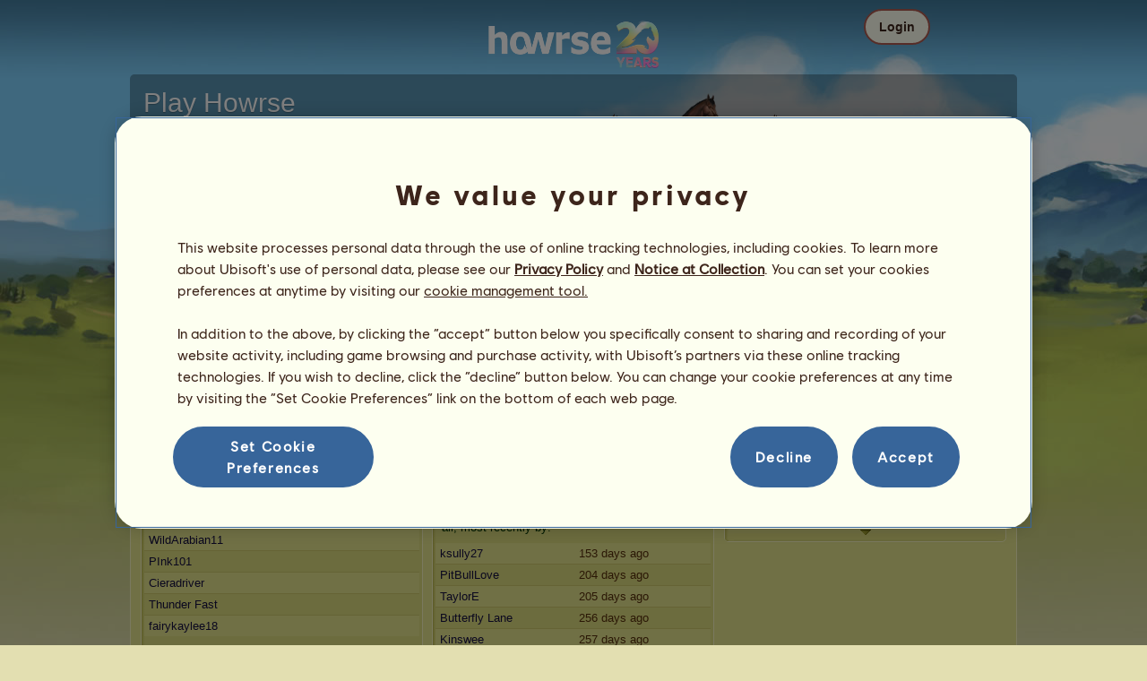

--- FILE ---
content_type: text/html; charset=utf-8
request_url: https://us.howrse.com/joueur/fiche/?id=814620
body_size: 97680
content:
<!DOCTYPE html><html lang="en" dir="ltr"><head><base href="https://us.howrse.com/"/><meta http-equiv="Content-Type" content="text/html; charset=utf-8" /><title>LinktheMink's horse rider page - Howrse US</title><meta name="description" content="Check the horse rider page belonging to LinktheMink, breeder of 167 on Howrse."/><meta name="google-site-verification" content="fxOc2Q32ZNcIK2d9o3Vc9tgw_3jCRQqckQMU4_-bNc4" /><script type="text/javascript" nonce="bd0f8848516ab5bf94cf1bc3e2de3834">
			var projectMode = "prod";
			var projectUrl = "https://us.howrse.com";
			var projectDomain = "us.howrse.com";
			var projectLang = "en_US";
			var projectImage = "//us.howrse.com/media/equideo/image";
			var projectRequest = "joueur%2Ffiche%2F";
			var internalError = "<div class=\"spacer-bottom align-left message message-style-1\"><div class=\"message-content content\">		<table class=\"width-100\">			<tr>				<td class=\"errorsBox-icon\"><a rel=\"nofollow\" id=\"agi-10822116001768702829\"><img src=\"\/\/us.howrse.com\/media\/equideo\/image\/\/components\/message\/picto-erreur.png\" class=\"errorsBox-icon-image\" alt=\"pictoerreur\"\/><\/a><\/td>				<td class=\"errorContent\"><h3><span style=\"color: #a00000\">You can't continue...<\/span><\/h3>An internal error has occurred. Please try again later.<\/td>			<\/tr>		<\/table><\/div><\/div>";
		</script><link rel="stylesheet" type="text/css" href="//us.howrse.com/media/owlient/css/min//flags.css" />
<link rel="stylesheet" type="text/css" href="//us.howrse.com/media/equideo/css/min//common/layout/background.css" />
<link rel="stylesheet" type="text/css" href="//us.howrse.com/media/equideo/css/min//common/layout/container.css" />
<link rel="stylesheet" type="text/css" href="//us.howrse.com/media/equideo/css/min//common/layout/content.css" />
<link rel="stylesheet" type="text/css" href="//us.howrse.com/media/equideo/css/min//common/layout/header.css" />
<link rel="stylesheet" type="text/css" href="//us.howrse.com/media/equideo/css/min//common/layout/footer.css" />
<link rel="stylesheet" type="text/css" href="//us.howrse.com/media/equideo/css/min//common/layout/horsesprite.css" />
<link rel="stylesheet" type="text/css" href="//us.howrse.com/media/equideo/css/min//common/layout/margins.css" />
<link rel="stylesheet" type="text/css" href="//us.howrse.com/media/equideo/css/min//common/components/alerts.css" />
<link rel="stylesheet" type="text/css" href="//us.howrse.com/media/equideo/css/min//common/components/avatar.css" />
<link rel="stylesheet" type="text/css" href="//us.howrse.com/media/equideo/css/min//common/components/actionview.css" />
<link rel="stylesheet" type="text/css" href="//us.howrse.com/media/equideo/css/min//common/components/block.css" />
<link rel="stylesheet" type="text/css" href="//us.howrse.com/media/equideo/css/min//common/components/btn.css" />
<link rel="stylesheet" type="text/css" href="//us.howrse.com/media/equideo/css/min//common/components/banners.css" />
<link rel="stylesheet" type="text/css" href="//us.howrse.com/media/equideo/css/min//common/components/buttons.css" />
<link rel="stylesheet" type="text/css" href="//us.howrse.com/media/equideo/css/min//common/components/carousel.css" />
<link rel="stylesheet" type="text/css" href="//us.howrse.com/media/equideo/css/min//common/components/dipstick.css" />
<link rel="stylesheet" type="text/css" href="//us.howrse.com/media/equideo/css/min//common/components/feedbacks.css" />
<link rel="stylesheet" type="text/css" href="//us.howrse.com/media/equideo/css/min//common/components/fields.css" />
<link rel="stylesheet" type="text/css" href="//us.howrse.com/media/equideo/css/min//common/components/gauges.css" />
<link rel="stylesheet" type="text/css" href="//us.howrse.com/media/equideo/css/min//common/components/img.css" />
<link rel="stylesheet" type="text/css" href="//us.howrse.com/media/equideo/css/min//common/components/listview.css" />
<link rel="stylesheet" type="text/css" href="//us.howrse.com/media/equideo/css/min//common/components/menus.css" />
<link rel="stylesheet" type="text/css" href="//us.howrse.com/media/equideo/css/min//common/components/modules.css" />
<link rel="stylesheet" type="text/css" href="//us.howrse.com/media/equideo/css/min//common/components/popups.css" />
<link rel="stylesheet" type="text/css" href="//us.howrse.com/media/equideo/css/min//common/components/popupview.css" />
<link rel="stylesheet" type="text/css" href="//us.howrse.com/media/equideo/css/min//v5/desktop/components/popupview.css" />
<link rel="stylesheet" type="text/css" href="//us.howrse.com/media/equideo/css/min//v5/desktop/components/btn.css" />
<link rel="stylesheet" type="text/css" href="//us.howrse.com/media/equideo/css/min//common/components/popupconfirm.css" />
<link rel="stylesheet" type="text/css" href="//us.howrse.com/media/equideo/css/min//common/components/svg.css" />
<link rel="stylesheet" type="text/css" href="//us.howrse.com/media/equideo/css/min//common/components/tag.css" />
<link rel="stylesheet" type="text/css" href="//us.howrse.com/media/equideo/css/min//common/components/timers.css" />
<link rel="stylesheet" type="text/css" href="//us.howrse.com/media/equideo/css/min//common/components/texts.css" />
<link rel="stylesheet" type="text/css" href="//us.howrse.com/media/equideo/css/min//common/components/tutorial.css" />
<link rel="stylesheet" type="text/css" href="//us.howrse.com/media/equideo/css/min//common/components/popover.css" />
<link rel="stylesheet" type="text/css" href="//us.howrse.com/media/equideo/css/min//common/components/rowguecard.css" />
<link rel="stylesheet" type="text/css" href="//us.howrse.com/media/equideo/css/min//v5/desktop/components/stickout.css" />
<link rel="stylesheet" type="text/css" href="//us.howrse.com/media/equideo/css/min//common/animations/animate.css" />
<link rel="stylesheet" type="text/css" href="//us.howrse.com/media/equideo/css/min//v4/ltr/animations/generic.css" />
<link rel="stylesheet" type="text/css" href="//us.howrse.com/media/equideo/css/min//v4/ltr/animations/tutoriel.css" />
<link rel="stylesheet" type="text/css" href="//us.howrse.com/media/equideo/css/min//v4/ltr/animations/festivites.css" />
<link rel="stylesheet" type="text/css" href="//us.howrse.com/media/equideo/css/min//v4/ltr/base/common.css" />
<link rel="stylesheet" type="text/css" href="//us.howrse.com/media/equideo/css/min//v4/ltr/base/internal.css" />
<link rel="stylesheet" type="text/css" href="//us.howrse.com/media/equideo/css/min//v4/ltr/components/actions.css" />
<link rel="stylesheet" type="text/css" href="//us.howrse.com/media/equideo/css/min//v4/ltr/components/buttons.css" />
<link rel="stylesheet" type="text/css" href="//us.howrse.com/media/equideo/css/min//v4/ltr/components/fields.css" />
<link rel="stylesheet" type="text/css" href="//us.howrse.com/media/equideo/css/min//v4/ltr/components/gauges.css" />
<link rel="stylesheet" type="text/css" href="//us.howrse.com/media/equideo/css/min//v4/ltr/components/popup.css" />
<link rel="stylesheet" type="text/css" href="//us.howrse.com/media/equideo/css/min//v4/ltr/components/links.css" />
<link rel="stylesheet" type="text/css" href="//us.howrse.com/media/equideo/css/min//v4/ltr/components/menus.css" />
<link rel="stylesheet" type="text/css" href="//us.howrse.com/media/equideo/css/min//v4/ltr/components/messages.css" />
<link rel="stylesheet" type="text/css" href="//us.howrse.com/media/equideo/css/min//v4/ltr/components/modules.css" />
<link rel="stylesheet" type="text/css" href="//us.howrse.com/media/equideo/css/min//v4/ltr/components/scrollableContent.css" />
<link rel="stylesheet" type="text/css" href="//us.howrse.com/media/equideo/css/min//v4/ltr/components/stars.css" />
<link rel="stylesheet" type="text/css" href="//us.howrse.com/media/equideo/css/min//v4/ltr/components/slider.css" />
<link rel="stylesheet" type="text/css" href="//us.howrse.com/media/equideo/css/min//v4/ltr/components/tabs.css" />
<link rel="stylesheet" type="text/css" href="//us.howrse.com/media/equideo/css/min//v4/ltr/components/tooltips.css" />
<link rel="stylesheet" type="text/css" href="//us.howrse.com/media/equideo/css/min//v4/ltr/layout/background.css" />
<link rel="stylesheet" type="text/css" href="//us.howrse.com/media/equideo/css/min//v4/ltr/layout/container.css" />
<link rel="stylesheet" type="text/css" href="//us.howrse.com/media/equideo/css/min//v4/ltr/layout/content.css" />
<link rel="stylesheet" type="text/css" href="//us.howrse.com/media/equideo/css/min//v4/ltr/pages/acquisition/marketing.css" />
<link rel="stylesheet" type="text/css" href="//us.howrse.com/media/equideo/css/min//common/vendor/cmp.css" />
<link rel="stylesheet" type="text/css" href="//us.howrse.com/media/equideo/css/min//v4/ltr/components/carousel.css" />
<link rel="stylesheet" type="text/css" href="//us.howrse.com/media/equideo/css/min//v4/ltr/components/widget.css" />
<link rel="stylesheet" type="text/css" href="//us.howrse.com/media/equideo/css/min//v4/ltr/pages/communaute/joueur.css" />
<link rel="stylesheet" type="text/css" href="//us.howrse.com/media/equideo/css/min//v4/ltr/pages/elevage/cheval.css" />
<link rel="stylesheet" type="text/css" href="//us.howrse.com/media/equideo/css/min//v4/ltr/pages/elevage/elevage.css" />
<link rel="stylesheet" type="text/css" href="//us.howrse.com/media/equideo/css/min//v4/ltr/pages/exploits/ranking.css" />
<link rel="stylesheet" type="text/css" href="//us.howrse.com/media/equideo/css/min//v4/ltr/vendor/jquery-ui-1.8.7.css" />
<link rel="stylesheet" type="text/css" href="//us.howrse.com/media/sowcle/css/min//themes/default/editor.css" />
<link rel="stylesheet" type="text/css" href="//us.howrse.com/media/equideo/css/min//v4/ltr/pages/exploits/collection.css" />
<link rel="stylesheet" type="text/css" href="//us.howrse.com/media/equideo/css/min//v4/ltr/pages/acquisition/vip.css" />
<link rel="stylesheet" type="text/css" href="//us.howrse.com/media/equideo/css/min//common/vendor/yanoneubibold.css" />
<link rel="stylesheet" type="text/css" href="//us.howrse.com/media/equideo/css/min//common/vendor/cosmows.css" />
<script type="text/javascript" src="//us.howrse.com/media/sowcle/js/min//lib/jquery/jquery-1.8.3.js" charset="utf-8"></script>
<script type="text/javascript" src="//us.howrse.com/media/sowcle/js/min//api.js" charset="utf-8"></script>
<script type="text/javascript" src="//us.howrse.com/media/sowcle/js/min//script.js" charset="utf-8"></script>
<script type="text/javascript" src="//us.howrse.com/media/sowcle/js/min//jAjax.js" charset="utf-8"></script>
<script type="text/javascript" src="//us.howrse.com/media/sowcle/js/min//advertising.js" charset="utf-8"></script>
<script type="text/javascript" src="//us.howrse.com/media/sowcle/js/min//coaccount.js" charset="utf-8"></script>
<script type="text/javascript" src="//us.howrse.com/media/sowcle/js/min//user.js" charset="utf-8"></script>
<script type="text/javascript" src="//us.howrse.com/media/equideo/js/min//user.js" charset="utf-8"></script>
<script type="text/javascript" src="//us.howrse.com/media/equideo/js/min//lib/confetti.js" charset="utf-8"></script>
<script type="text/javascript" src="//us.howrse.com/media/equideo/js/min//ufo.js" charset="utf-8"></script>
<script type="text/javascript" src="//us.howrse.com/media/equideo/js/min//navigation.js" charset="utf-8"></script>
<script type="text/javascript" src="//us.howrse.com/media/equideo/js/min//script.js" charset="utf-8"></script>
<script type="text/javascript" src="//us.howrse.com/media/equideo/js/min//xads.js" charset="utf-8"></script>
<script type="text/javascript" src="//us.howrse.com/media/equideo/js/min//lib/jquery/jquery.mousewheel.js" charset="utf-8"></script>
<script type="text/javascript" src="//us.howrse.com/media/equideo/js/min//components/slider.js" charset="utf-8"></script>
<script type="text/javascript" src="//us.howrse.com/media/equideo/js/min//components/scrollable-content.js" charset="utf-8"></script>
<script type="text/javascript" src="//us.howrse.com/media/equideo/js/min//lib/getDevicePixelRatio.js" charset="utf-8"></script>
<script type="text/javascript" src="//us.howrse.com/media/equideo/js/min//lib/rangeslider.js" charset="utf-8"></script>
<script type="text/javascript" src="//us.howrse.com/media/equideo/js/min//lib/autotrack/autotrack.js" charset="utf-8"></script>
<script type="text/javascript" src="//us.howrse.com/media/equideo/js/min//autoPromo.js" charset="utf-8"></script>
<script type="text/javascript" src="//us.howrse.com/media/equideo/js/min//notification.js" charset="utf-8"></script>
<script type="text/javascript" src="//us.howrse.com/media/equideo/js/min//components/popover.js" charset="utf-8"></script>
<script type="text/javascript" src="//us.howrse.com/media/equideo/js/min//popups.js" charset="utf-8"></script>
<script type="text/javascript" src="//us.howrse.com/media/equideo/js/min//fiche.js" charset="utf-8"></script>
<script type="text/javascript" src="//us.howrse.com/media/equideo/js/min//community-moderation.js" charset="utf-8"></script>
<script type="text/javascript" src="//us.howrse.com/media/equideo/js/min//widget.js" charset="utf-8"></script>
<script type="text/javascript" src="//us.howrse.com/media/sowcle/js/min//account.js" charset="utf-8"></script>
<script type="text/javascript" src="//us.howrse.com/media/equideo/js/min//account.js" charset="utf-8"></script>
<script type="text/javascript" src="//us.howrse.com/media/equideo/js/min//components/carousel.js" charset="utf-8"></script>

<script type="text/javascript" src="//us.howrse.com/media/sowcle/js/min//social.js" charset="utf-8"></script>
<script type="text/javascript" src="//us.howrse.com/media/sowcle/js/min//external.js" charset="utf-8"></script>
<script type="text/javascript" src="//us.howrse.com/media/equideo/js/min//lib/jquery/jquery-ui-1.10.2.js" charset="utf-8"></script>




<script type="text/javascript" src="//us.howrse.com/media/equideo/js/min//collection.js" charset="utf-8"></script>
<script type="text/javascript" src="//us.howrse.com/media/equideo/js/min//vip.js" charset="utf-8"></script>
<script type="text/javascript" src="//us.howrse.com/media/equideo/js/min//temporaryBreed.js" charset="utf-8"></script>
<script type="text/javascript" src="//us.howrse.com/media/equideo/js/min//inscription.js" charset="utf-8"></script>
<script type="text/javascript" src="https://ubistatic-a.ubisoft.com/0106/prod-cmp/global/tracking/analyticssdk.js" charset="utf-8"></script>
<meta name="viewport" content="width=1151, user-scalable=yes" /><meta http-equiv="X-UA-Compatible" content="IE=edge" /><meta http-equiv="Cache-control" content="max-age=600, s-maxage=600, public" /><meta name="expires" content="Sun, 18 Jan 2026 10:00:00 +0000" /><meta name="copyright" content="Owlient SAS. All Rights Reserved." /><script type="text/javascript" nonce="bd0f8848516ab5bf94cf1bc3e2de3834">(function(d) {
var o = d.createElement;
d.createElement = function() {
  var e = o.apply(d, arguments);
  if (e.tagName === "SCRIPT") {
    e.setAttribute("nonce", "bd0f8848516ab5bf94cf1bc3e2de3834");
  }
  return e;
}
})(document);</script></head><body id="global" class="body--ltr body--chrome body--mac template-v4 nopub disconnected animation body--emptytop is-desktop"><div id="infoBox" style="display: none;"></div>
		<div id="messageBox" style="display: none;"></div>
		<div id="errorsBox" style="display: none;"></div>
		<div id="tutorial" style="display: none;"></div>
		<div id="loading" style="display: none;"></div><div id="background" style="display: none;"></div><script type="text/javascript" nonce="bd0f8848516ab5bf94cf1bc3e2de3834">var tooltipHandler = new TooltipHandler($("#infoBox"));tooltipHandler.getTooltipWrapperTheme = function(theme) {
					return "<div class=\"tooltip-style-" + theme + "\"><span class=\"tooltipMessage\"></span><div class=\"arrow coche\"></div></div>";
				};

				tooltipHandler.getTooltipMessageElement = function($tooltip) {
					return $tooltip.find('.tooltipMessage');
				};</script><div id="container"><aside id="top-subscription" class="module module-inscription dir"><form class="sowcle-form" action="javascript:;" method="post" id="inscription"><div class="grid-table width-100"><div class="grid-row"><div class="grid-cell align-top width-50 spacer-large-left spacer-large-right"><h2 class="module-inscription-title spacer-large-top">Play Howrse</h2><p class="module-inscription-subtitle spacer-large-bottom spacer-large-right">Run the Equestrian Center of your dreams</br>and join a community of millions of players!</p><label for="name">Choose your first horse:</label></div><div class="grid-cell align-midle width-25 carousel-col" id="carousel-col"><div id="carousel-col-content"><div id="sub-carousel" class="clear"><div id="sub-carousel-prev" class="sub-carousel-nav sub-carousel-prev-off float-left"></div><div id="sub-carousel-content" class="float-left" data-races="10" data-current=0 data-delay=300><figure index="0" idrace="4" animaltype="cheval" race="Thoroughbred" idrobe="30" alt="Riding Horse Thoroughbred Dark Bay" style="display:none;background-image:url(/media/equideo/image/chevaux/adulte/thoroughbred/forelock/nr.png),url(/media/equideo/image/chevaux/adulte/thoroughbred/mane/cr0/nr.png),url(/media/equideo/image/chevaux/adulte/thoroughbred/tail/br0/nr.png),url(/media/equideo/image/chevaux/adulte/thoroughbred/body/bai-b.png),url(/media/equideo/image/chevaux/adulte/thoroughbred/shadow.png);" class="cheval-icone  horsesprite horsesprite--120" id=""><figcaption class="hide">Riding Horse Thoroughbred Dark Bay</figcaption></figure><figure index="1" idrace="7" animaltype="cheval" race="French Trotter" idrobe="5" alt="Riding Horse French Trotter Cherry bay" style="display:none;background-image:url(/media/equideo/image/chevaux/adulte/trotteur/forelock/nr.png),url(/media/equideo/image/chevaux/adulte/trotteur/mane/cr0/nr.png),url(/media/equideo/image/chevaux/adulte/trotteur/tail/br0/nr.png),url(/media/equideo/image/chevaux/adulte/trotteur/body/bai-cer.png),url(/media/equideo/image/chevaux/adulte/trotteur/shadow.png);" class="cheval-icone  horsesprite horsesprite--120" id=""><figcaption class="hide">Riding Horse French Trotter Cherry bay</figcaption></figure><figure index="2" idrace="9" animaltype="poney" race="Shetland" idrobe="29" alt="Riding Horse Shetland Flaxen Chestnut " style="display:none;background-image:url(/media/equideo/image/chevaux/adulte/shetland/forelock/cl.png),url(/media/equideo/image/chevaux/adulte/shetland/mane/cr0/cl.png),url(/media/equideo/image/chevaux/adulte/shetland/tail/br0/cl.png),url(/media/equideo/image/chevaux/adulte/shetland/body/alz.png),url(/media/equideo/image/chevaux/adulte/shetland/shadow.png);" class="cheval-icone  horsesprite horsesprite--120" id=""><figcaption class="hide">Riding Horse Shetland Flaxen Chestnut </figcaption></figure><figure index="3" idrace="10" animaltype="poney" race="Connemara" idrobe="5" alt="Riding Horse Connemara Cherry bay" style="display:none;background-image:url(/media/equideo/image/chevaux/adulte/poney-leger/forelock/nr.png),url(/media/equideo/image/chevaux/adulte/poney-leger/mane/cr0/nr.png),url(/media/equideo/image/chevaux/adulte/poney-leger/tail/br0/nr.png),url(/media/equideo/image/chevaux/adulte/poney-leger/body/bai-cer.png),url(/media/equideo/image/chevaux/adulte/poney-leger/shadow.png);" class="cheval-icone  horsesprite horsesprite--120" id=""><figcaption class="hide">Riding Horse Connemara Cherry bay</figcaption></figure><figure index="4" idrace="13" animaltype="cheval" race="Appaloosa" idrobe="42" alt="Riding Horse Appaloosa Chestnut Leopard " style="display:none;background-image:url(/media/equideo/image/chevaux/adulte/americain/forelock/gr-c.png),url(/media/equideo/image/chevaux/adulte/americain/mane/cr0/gr-c.png),url(/media/equideo/image/chevaux/adulte/americain/tail/br0/gr-c.png),url(/media/equideo/image/chevaux/adulte/americain/marking/leo.png),url(/media/equideo/image/chevaux/adulte/americain/body/alz.png),url(/media/equideo/image/chevaux/adulte/americain/shadow.png);" class="cheval-icone  horsesprite horsesprite--120" id=""><figcaption class="hide">Riding Horse Appaloosa Chestnut Leopard </figcaption></figure><figure index="5" idrace="14" animaltype="cheval" race="Quarter Horse" idrobe="27" alt="Riding Horse Quarter Horse Liver chestnut" style="display:none;background-image:url(/media/equideo/image/chevaux/adulte/americain/forelock/alz-b.png),url(/media/equideo/image/chevaux/adulte/americain/mane/cr0/alz-b.png),url(/media/equideo/image/chevaux/adulte/americain/tail/br0/alz-b.png),url(/media/equideo/image/chevaux/adulte/americain/body/alz-b.png),url(/media/equideo/image/chevaux/adulte/americain/shadow.png);" class="cheval-icone  horsesprite horsesprite--120" id=""><figcaption class="hide">Riding Horse Quarter Horse Liver chestnut</figcaption></figure><figure index="6" idrace="15" animaltype="cheval" race="Holsteiner" idrobe="27" alt="Riding Horse Holsteiner Liver chestnut" style="display:none;background-image:url(/media/equideo/image/chevaux/adulte/sport-massif/forelock/alz-b.png),url(/media/equideo/image/chevaux/adulte/sport-massif/mane/cr0/alz-b.png),url(/media/equideo/image/chevaux/adulte/sport-massif/tail/br0/alz-b.png),url(/media/equideo/image/chevaux/adulte/sport-massif/body/alz-b.png),url(/media/equideo/image/chevaux/adulte/sport-massif/shadow.png);" class="cheval-icone  horsesprite horsesprite--120" id=""><figcaption class="hide">Riding Horse Holsteiner Liver chestnut</figcaption></figure><figure index="7" idrace="16" animaltype="cheval" race="Lipizzan" idrobe="26" alt="Riding Horse Lipizzan Bay" style="display:none;background-image:url(/media/equideo/image/chevaux/adulte/iberique/forelock/nr.png),url(/media/equideo/image/chevaux/adulte/iberique/mane/cr0/nr.png),url(/media/equideo/image/chevaux/adulte/iberique/tail/br0/nr.png),url(/media/equideo/image/chevaux/adulte/iberique/body/bai.png),url(/media/equideo/image/chevaux/adulte/iberique/shadow.png);" class="cheval-icone  horsesprite horsesprite--120" id=""><figcaption class="hide">Riding Horse Lipizzan Bay</figcaption></figure><figure index="8" idrace="22" animaltype="cheval" race="Mustang" idrobe="30" alt="Riding Horse Mustang Dark Bay" style="display:none;background-image:url(/media/equideo/image/chevaux/adulte/mustang/forelock/nr.png),url(/media/equideo/image/chevaux/adulte/mustang/mane/cr0/nr.png),url(/media/equideo/image/chevaux/adulte/mustang/tail/br0/nr.png),url(/media/equideo/image/chevaux/adulte/mustang/body/bai-b.png),url(/media/equideo/image/chevaux/adulte/mustang/shadow.png);" class="cheval-icone  horsesprite horsesprite--120" id=""><figcaption class="hide">Riding Horse Mustang Dark Bay</figcaption></figure><figure index="9" idrace="26" animaltype="cheval" race="Curly" idrobe="2" alt="Riding Horse Curly Chestnut" style="display:none;background-image:url(/media/equideo/image/chevaux/adulte/curly/forelock/alz.png),url(/media/equideo/image/chevaux/adulte/curly/mane/cr0/alz.png),url(/media/equideo/image/chevaux/adulte/curly/tail/br0/alz.png),url(/media/equideo/image/chevaux/adulte/curly/body/alz.png),url(/media/equideo/image/chevaux/adulte/curly/shadow.png);" class="cheval-icone  horsesprite horsesprite--120" id=""><figcaption class="hide">Riding Horse Curly Chestnut</figcaption></figure></div><div id="sub-carousel-next" class="sub-carousel-nav sub-carousel-next-off float-right"></div><input name="race" id="race" type="hidden"/><input name="robe" id="robe" type="hidden"/><input name="type" id="type" type="hidden"/></div><strong id="sub-carousel-choice" class="display-block align-center font-large"></strong></div></div><div class="grid-cell align-middle align-center width-25 spacer-large-left"><div class="landing-register clear"><div class="align-center"><a class="btn--primary btn" href="inscription/inscription" data-role="none"><span class="btn__label"><span class="btn__label__text">Sign up</span></span></a></div></div></div></div></div><input name="inscriptionEtape" id="inscriptionEtape" type="hidden" value="3"/><input name="inscriptionViaBandeau" id="inscriptionViaBandeau" type="hidden" value="1"/></form></aside><header id="header" class="item-relative header--disconnected"><div class="header-logo align-center"><a href="/"><img src="//us.howrse.com/media/equideo/image//interface/header/logo/disconnected/howrse-v5.png" alt="howrse - an owlient game"/></a><span class="header-account-flag-us"><span class="hide">us</span></span></div><div class="header--connexion item-absolute"><nav class="header-login float-right"><div class="header-login-button"><button class="header-login-label btn--primary btn--outline btn" id="header-login-label" type="submit" data-role="none"><span class="btn__label"><span class="btn__label__text">Login</span></span></button><div class="menu submenu-style-1 align-js" data-theme="1"><form class="sowcle-form header-login-form" action="javascript:;" method="post" id="authentification"><input value="32d8a898368bace950f814313093e153" name="49881" id="authentification49881" type="hidden"/><input placeholder="Login" class="input spacer-large-bottom input-style-0" required="required" autocapitalize="off" autocorrect="off" autocomplete="off" name="login" id="login" type="text"/><input placeholder="Password" class="input spacer-large-bottom input-style-0" required="required" autocapitalize="off" autocorrect="off" name="password" id="password" type="password"/><div class="grid-table align-middle spacer-large-bottom spacer-auto"><div class="grid-row row-0 even"><div class="grid-cell even first  spacer-right"><input class="checkbox checkbox-style-0" name="autoidentification" id="autoidentification" type="checkbox" value="1"/><label for="autoidentification" class="bogus-checkbox-style-0"></label></div><div class="grid-cell odd last  spacer-right"><label class="label-checkbox text--s text--primary" for="autoidentification">Stay logged in</label></div></div></div><input name="authentificationRedirection" id="authentificationRedirection" type="hidden"/><input name="authentificationIsBoxStyle" id="authentificationIsBoxStyle" type="hidden" value=""/><div class="align-center"><button class="spacer-bottom btn--primary btn form__submit button button-style-submit" data-role="none" type="submit" name="authentificationSubmit" id="authentificationSubmit" style="" data-anim="0"><span class="button-align-submit"><span class="button-inner-submit"><span class="button-text-submit">Connection</span></span></span></button><div></form>
			<div class="box" id="loginLocaliseeBox" style="display: none; width: 500px" ><div class="popup popup-style-0"><a class="close-popup right" href="#" rel="nofollow" id="agi-20833028001768702829"></a><div id="loginLocaliseeContent" ></div></div></div><aside class="align-center popupview popupview--s" id="forgottenBox"><button class="popupview__close svg" data-qname="common-error" id="agi-30833461001768702829"><svg viewBox="0 0 48 48" xmlns="http://www.w3.org/2000/svg"><path d="m38.5536195 10.2698132c1.6510975 1.6629065 1.6693771 4.3470466.0411334 5.9662521l-8.1547529 8.1719347 8.1980442 8.1804805c1.6192055 1.6282437 1.5830311 4.3125653-.0783993 5.965139-1.6614303 1.6525736-4.3455704 1.6708532-5.9647759.0426095l-8.173869-8.156229-8.1800224 8.1980442c-1.6282436 1.6192055-4.3125653 1.5830311-5.9651389-.0783993-1.65257372-1.6614303-1.67085327-4.3455704-.0426096-5.9647759l8.1557709-8.173869-8.1975861-8.1800224c-1.61920548-1.6282436-1.58303106-4.3125653.0783993-5.9651389 1.6629065-1.65109761 4.3470466-1.66937715 5.9662521-.0411335l8.1719347 8.1542948 8.1804805-8.1975861c1.6282437-1.61920548 4.3125653-1.58303106 5.965139.0783993z"/></svg></button><div class="popupview__image"><img src="//us.howrse.com/media/equideo/image//tutoriel/v5/doubt.png" class="popupview__image__asset" alt="doubt"/></div><h2 class="popupview__title yanoneubibold-30 text--primary">Forgotten password</h2><div class="popupview__content mb--2 px--2"><p class="text--m text--secondary">Enter your login name and the email address associated with it to get the instructions on how to reset your password.</p><p class="text--s text--secondary">If you are under 16 years old, it's your parents' email address.</p></div><form class="sowcle-form" action="javascript:;" method="post" id="forgotten"><div class="popupview-form"><input placeholder="Email (yours or your parents&apos;)" required="1" class="input form__text" name="forgottenEmail" id="forgottenEmail" type="text"/><div id="forgottenParental" class="pt--2" style="display: none; visiblity: hidden"><label class="form__label" for="forgottenLogin">Please enter the ID to login to this account</label><input placeholder="Login name" class="input mt--1 form__text" name="forgottenLogin" id="forgottenLogin" type="text"/></div></div><div class="popupview__bottom"><button class="btn--primary btn" type="submit" data-role="none"><span class="btn__label"><span class="btn__label__text">Reset my password</span></span></button><footer class="popupview__footer pt--1"><p id="forgottenLoginLink" class="text--s" style="display: none; visiblity: hidden"><a href="https://support.owlient.eu/?cat=490&amp;ref=https%3A%2F%2Fus.howrse.com">Forgotten your login name?</a></p></footer></div></form></aside><div id="login-content-error"></div><p class="align-center"><a rel="nofollow" class="link text--link text--s" id="agi-40833500001768702829">Forgotten your password?</a></p></div></div></nav></div></header><main id="content" class="content content--dressed"><section id="page-contents" class="clear"><nav class="content__breadcrumb js-content__breadcrumb"><span class="usergroup_2">LinktheMink</span></nav><section class="content__middle">
			<div class="box" id="produitCadeauBox" style="display: none; width: 600px" ><div class="popup popup-style-0"><a class="close-popup right" href="#" rel="nofollow" id="agi-50833590001768702829"></a><div id="produitCadeauContent" ></div></div></div>
			<div class="box" id="afficherDetailBox" style="display: none; width: auto" ><div class="popup popup-style-0"><a class="close-popup right" href="#" rel="nofollow" id="agi-60833601001768702829"></a><div id="afficherDetailContent" ></div></div></div>
			<div class="box" id="elevageNameModerationBox" style="display: none; width: 500px" ><div class="popup popup-style-0"><a class="close-popup right" href="#" rel="nofollow" id="agi-70833609001768702829"></a><div id="elevageNameModerationContent" ></div></div></div>
			<div class="box" id="elevageGroupNameModerationBox" style="display: none; width: 500px" ><div class="popup popup-style-0"><a class="close-popup right" href="#" rel="nofollow" id="agi-80833615001768702829"></a><div id="elevageGroupNameModerationContent" ></div></div></div>
			<div class="box" id="friendModerateBox" style="display: none; width: 500px" ><div class="popup popup-style-0"><a class="close-popup right" href="#" rel="nofollow" id="agi-90833621001768702829"></a><div id="friendModerateContent" ></div></div></div>
		<table id="sortable" class="width-100">
		<tr>
			<td colspan="2">
				<span class="grid-table align-middle">
					<span class="grid-row">
						<span class="grid-cell"></span>
						<span class="grid-cell"><h1 class="item-relative spacer-left usergroup_2" style="display:inline-block;">LinktheMink</h1></span>
					</span>
				</span>
				<span class="grid-table align-middle">
					<span class="grid-row">
						<span class="grid-cell"></span>
					</span>
				</span>
			</td>
		</tr>
		<tr>
			<td class="align-top">
				<table class="widget-column-3">
					<tr>
						<td colspan="2" class="widget-column-3" ><div class="module module-style-5 module-css fiche-identite" data-theme="5"><div class="module-style-5-inner module-inner"><div class="module-style-5-item module-item"><div class="module-style-5-content module-content"><div class="grid-table width-97 spacer-left spacer-right"><div class="grid-row"><div class="grid-cell align-center py--1 pl--1 pr--2"><figure class="avatar avatar--120" data-frameset="frameset-christmas"><figcaption class="avatar__figcaption" style="background-image:url(//us.howrse.com/media/equideo/image//fonctionnels/120/avatar.png)">LinktheMink</figcaption></figure></div><div class="grid-cell align-middle spacer-right"><table class="width-100"><tbody><tr class="dashed align-middle" height="25px"><td class="width-50 spacer-right"><strong>Seniority:</strong> <span class="color-brown"><strong dir="ltr">3,539</strong> days</span></td><td class="width-50 spacer-left"><strong>General ranking:</strong> <span class="color-brown">3754ᵗʰ</span></td></tr><tr class="dashed align-middle" height="25px"><td class="width-50 spacer-right"><strong>Registration date:</strong> <span class="color-brown">07/29/2013</span></td><td class="width-50 spacer-left"><strong>Number of horses:</strong> <span class="color-brown">167</span></td></tr><tr class="dashed align-middle" height="25px"><td class="width-50 spacer-right"><strong>Last visit:</strong> <span class="color-brown">01/17/2026</span></td><td class="width-50 spacer-left"><strong>Reserve:</strong> <span class="color-brown"><span class="nowrap"><strong>1,509,000</strong> <img src="//us.howrse.com/media/equideo/image//fonctionnels/60/equus.png" class="monnaie" width="20" height="20" alt="equus"/></span></span></td></tr><tr class="dashed last align-middle" height="25px"><td colspan="2" class="width-100"><strong>Karma:</strong> <span class="color-brown"><strong class="nowrap">10</strong> points</span></td></tr></tbody></table></div></div></div></div></div></div></div></td>
					</tr>
					<tr><td class="widget-column widget-column-sortable widget-column-1" data-zone="1">
				<div widget="3" format="1" class="widget widget-format-1"><table id="table-0" class="module module-style-27 widget-format-1 dark" style=""><col width="4" /><col width="6" /><col /><col width="8" /><col width="2" /><thead><tr class="row-1"><th class="left border"></th><td></td><td colspan="1"  class="caption-module"><div class="title-content"><span class="grid-table align-middle"><span class="grid-row"><span class="grid-cell widget-icone"><img src="//us.howrse.com/media/equideo/image//fonctionnels/32/friend.png" alt="friends" title="Friends" width="32"/></span><span class="grid-cell widget-titre"><h3>Friends</h3></span><span class="grid-cell widget-actions"></span></span></span></div></td><td></td><th class="right border"></th></tr></thead><tfoot><tr><th class="left corner" colspan="2"></th><td class="border" colspan="1"></td><th class="right corner" colspan="2"></th></tr></tfoot><tbody><tr class=" last odd noBorder"><th class="left border"></th><td ></td><td class="dark" colspan="1" ><div class="widget-content-wrapper" style=""><p class="spacer-bottom"><strong>LinktheMink</strong> has <strong dir="ltr">13</strong> friends:</p><div id="friendListContent"><div class="wrapper"><div class="item-relative" style="margin:0 -7px;overflow:hidden;"><table class="widget-listing"><thead></thead><tbody><tr><td class="even spacer-small-left" style=""><span data-tooltip="Friends since 3820 days" data-tooltip-theme="0"><a class="usergroup_2" href="/joueur/fiche/?id=92455">WildArabian11</a></span></td><td class="even" style=""></td></tr><tr><td class="odd spacer-small-left" style=""><span data-tooltip="Friends since 2908 days" data-tooltip-theme="0"><a class="usergroup_2" href="/joueur/fiche/?id=857731">PInk101</a></span></td><td class="odd" style=""></td></tr><tr><td class="even spacer-small-left" style=""><span data-tooltip="Friends since 2803 days" data-tooltip-theme="0"><a class="usergroup_2" href="/joueur/fiche/?id=1781374">Cieradriver</a></span></td><td class="even" style=""></td></tr><tr><td class="odd spacer-small-left" style=""><span data-tooltip="Friends since 2465 days" data-tooltip-theme="0"><a class="usergroup_2" href="/joueur/fiche/?id=1730072">Thunder&nbsp;Fast</a></span></td><td class="odd" style=""></td></tr><tr><td class="even spacer-small-left" style=""><span data-tooltip="Friends since 2269 days" data-tooltip-theme="0"><a class="usergroup_2" href="/joueur/fiche/?id=1053061">fairykaylee18</a></span></td><td class="even" style=""></td></tr></tbody></table></div></div><div class="pageNumbering"><ul><li class="page selected"><a data-page="0" rel="nofollow" id="agi-100835951001768702829">1</a></li><li class="page "><a data-page="1" rel="nofollow" id="agi-110835962001768702829">2</a></li><li class="page "><a data-page="2" rel="nofollow" id="agi-120835969001768702829">3</a></li></ul></div></div></div></td><td ></td><th class="right border"></th></tr></tbody>
			</table></div></td><td class="widget-column widget-column-sortable widget-column-2" data-zone="2">
				<div widget="4" format="1" class="widget widget-format-1"><table id="table-1" class="module module-style-27 widget-format-1 dark" style=""><col width="4" /><col width="6" /><col /><col width="8" /><col width="2" /><thead><tr class="row-1"><th class="left border"></th><td></td><td colspan="1"  class="caption-module"><div class="title-content"><span class="grid-table align-middle"><span class="grid-row"><span class="grid-cell widget-icone"><img src="//us.howrse.com/media/equideo/image//fonctionnels/32/pouce.png" alt="congratulations" title="Congratulations" width="32"/></span><span class="grid-cell widget-titre"><h3>Congratulations</h3></span><span class="grid-cell widget-actions"></span></span></span></div></td><td></td><th class="right border"></th></tr></thead><tfoot><tr><th class="left corner" colspan="2"></th><td class="border" colspan="1"></td><th class="right corner" colspan="2"></th></tr></tfoot><tbody><tr class=" last odd noBorder"><th class="left border"></th><td ></td><td class="dark" colspan="1" ><div class="widget-content-wrapper" style=""><p class="spacer-bottom"><strong>LinktheMink</strong> has been congratulated <strong dir="ltr">513</strong> times in all, most recently by:</p><div class="wrapper"><div class="item-relative" style="margin:0 -7px;overflow:hidden;"><table class="widget-listing"><thead></thead><tbody><tr><td class="even spacer-small-left" style=""><a class="usergroup_2" href="/joueur/fiche/?id=954268">ksully27</a></td><td class="even" style="">153 days ago</td></tr><tr><td class="odd spacer-small-left" style=""><a class="usergroup_2" href="/joueur/fiche/?id=20885">PitBullLove</a></td><td class="odd" style="">204 days ago</td></tr><tr><td class="even spacer-small-left" style=""><a class="usergroup_2" href="/joueur/fiche/?id=1932622">TaylorE</a></td><td class="even" style="">205 days ago</td></tr><tr><td class="odd spacer-small-left" style=""><a class="usergroup_2" href="/joueur/fiche/?id=514256">Butterfly&nbsp;Lane</a></td><td class="odd" style="">256 days ago</td></tr><tr><td class="even spacer-small-left" style=""><a class="usergroup_2" href="/joueur/fiche/?id=1956445">Kinswee</a></td><td class="even" style="">257 days ago</td></tr></tbody></table></div></div></div></td><td ></td><th class="right border"></th></tr></tbody>
			</table></div></td></tr><tr><td colspan="2" class="widget-column widget-column-3" data-zone="3">
				<div widget="18" format="2" class="widget widget-format-2"><table id="tableTrophees" class="module module-style-27 widget-format-2 dark" style=""><col width="4" /><col width="6" /><col /><col width="8" /><col width="2" /><thead><tr class="row-1"><th class="left border"></th><td></td><td colspan="1"  class="caption-module"><div class="title-content"><span class="grid-table align-middle"><span class="grid-row"><span class="grid-cell widget-icone"><img src="//us.howrse.com/media/equideo/image//fonctionnels/32/collection.png" alt="trophies" title="Trophies" width="32"/></span><span class="grid-cell widget-titre"><h3>Trophies</h3></span><span class="grid-cell widget-actions"></span></span></span></div></td><td></td><th class="right border"></th></tr></thead><tfoot><tr><th class="left corner" colspan="2"></th><td class="border" colspan="1"></td><th class="right corner" colspan="2"></th></tr></tfoot><tbody><tr class=" last odd noBorder"><th class="left border"></th><td ></td><td class="dark" colspan="1" ><div class="widget-content-wrapper" style=""><ul class="grid-table"><li class="grid-cell px--1 pt--1"><span class="pix--s bg--secondary pix pix--rounded"><img src="//us.howrse.com/media/equideo/image//features/trophies/trophy-diamond.png" class="pix__content" alt="trophydiamond"/><span class="pix__quantity"><span class="pix__quantity__value">1</span></span></span></li><li class="grid-cell px--1 pt--1"><span class="pix--s bg--secondary pix pix--rounded"><img src="//us.howrse.com/media/equideo/image//features/trophies/trophy-gold.png" class="pix__content" alt="trophygold"/><span class="pix__quantity"><span class="pix__quantity__value">3</span></span></span></li><li class="grid-cell px--1 pt--1"><span class="pix--s bg--secondary pix pix--rounded"><img src="//us.howrse.com/media/equideo/image//features/trophies/trophy-silver.png" class="pix__content" alt="trophysilver"/><span class="pix__quantity"><span class="pix__quantity__value">23</span></span></span></li><li class="grid-cell px--1 pt--1"><span class="pix--s bg--secondary pix pix--rounded"><img src="//us.howrse.com/media/equideo/image//features/trophies/trophy-bronze.png" class="pix__content" alt="trophybronze"/><span class="pix__quantity"><span class="pix__quantity__value">71</span></span></span></li></ul></div></td><td ></td><th class="right border"></th></tr></tbody>
			</table></div></td></tr></table></td><td class="widget-column widget-column-sortable widget-column-4" data-zone="4">
				<div widget="14" format="1" class="widget widget-format-1"><table id="table-nomades" class="module module-style-27 widget-format-1 extensible dark" style=""><col width="4" /><col width="6" /><col /><col width="8" /><col width="2" /><thead><tr class="row-1"><th class="left border"></th><td></td><td colspan="1"  class="caption-module"><div class="title-content"><span class="grid-table align-middle"><span class="grid-row"><span class="grid-cell widget-icone"><img src="//us.howrse.com/media/equideo/image//fonctionnels/32/cheval.png" alt="wandering horses" title="Wandering horses" width="32"/></span><span class="grid-cell widget-titre"><h3>Wandering horses</h3></span><span class="grid-cell widget-actions"></span></span></span></div></td><td></td><th class="right border"></th></tr></thead><tfoot><tr><th class="left corner" colspan="2"></th><td class="border" colspan="1"><a id="lien-table-nomades" rel="nofollow"></a></td><th class="right corner" colspan="2"></th></tr></tfoot><tbody>
				<tr>
					<td colspan="5" id="slide-table-nomades" style="border-bottom:none;"><div class="wrapper width-100"><table class="inner-table width-100" style=""><col width="4" /><col width="6" /><col /><col width="8" /><col width="2" /><tr class=" last odd noBorder"><th class="left border"></th><td ></td><td class="dark" colspan="1" ><div class="widget-content-wrapper" align="center" style=""><table class="width-100 spacer-small-top"><tr>
				<td class="width-33 align-center"><a href="elevage/fiche/nomade?qName=phoenico"><img src="//us.howrse.com/media/equideo/image//chevaux/special/40/adulte/phoenico.png" class="cheval-icone  cheval-v4" alt="bird wandering horse phoenico" height="40" width="40"/></a><div style="margin:3px 0px;"><a lock="" href="elevage/fiche/nomade?qName=phoenico"><strong>Phoenico</strong></a></div>
				</td>
			
				<td class="width-33 align-center"><a href="elevage/fiche/nomade?qName=greta"><img src="//us.howrse.com/media/equideo/image//chevaux/special/40/adulte/greta.png" class="cheval-icone  cheval-v4" alt="wandering horse glasswing" height="40" width="40"/></a><div style="margin:3px 0px;"><a lock="" href="elevage/fiche/nomade?qName=greta"><strong>Glasswing</strong></a></div>
				</td>
			
				<td class="width-33 align-center"><a href="elevage/fiche/nomade?qName=dynamine"><img src="//us.howrse.com/media/equideo/image//chevaux/special/40/adulte/dynamine.png" class="cheval-icone  cheval-v4" alt="wandering horse dynamine" height="40" width="40"/></a><div style="margin:3px 0px;"><a lock="" href="elevage/fiche/nomade?qName=dynamine"><strong>Dynamine</strong></a></div>
				</td>
			</tr></table><table class="width-100"><tr>
				<td class="width-33 align-center"><a href="elevage/fiche/nomade?qName=morpho-bleu"><img src="//us.howrse.com/media/equideo/image//chevaux/special/40/adulte/morpho-bleu.png" class="cheval-icone  cheval-v4" alt="wandering horse blue menelaus" height="40" width="40"/></a><div style="margin:3px 0px;"><a lock="" href="elevage/fiche/nomade?qName=morpho-bleu"><strong>Blue Menelaus</strong></a></div>
				</td>
			
				<td class="width-33 align-center"><a href="elevage/fiche/nomade?qName=machaon"><img src="//us.howrse.com/media/equideo/image//chevaux/special/40/adulte/machaon.png" class="cheval-icone  cheval-v4" alt="wandering horse swallowtail" height="40" width="40"/></a><div style="margin:3px 0px;"><a lock="" href="elevage/fiche/nomade?qName=machaon"><strong>Swallowtail</strong></a></div>
				</td>
			
				<td class="width-33 align-center"><a href="elevage/fiche/nomade?qName=grand-sylvain"><img src="//us.howrse.com/media/equideo/image//chevaux/special/40/adulte/grand-sylvain.png" class="cheval-icone  cheval-v4" alt="wandering horse poplar admiral" height="40" width="40"/></a><div style="margin:3px 0px;"><a lock="" href="elevage/fiche/nomade?qName=grand-sylvain"><strong>Poplar Admiral</strong></a></div>
				</td>
			</tr></table><table class="width-100"><tr>
				<td class="width-33 align-center"><a href="elevage/fiche/nomade?qName=sphinx"><img src="//us.howrse.com/media/equideo/image//chevaux/special/40/adulte/sphinx.png" class="cheval-icone  cheval-v4" alt="wandering horse death&apos;s-head" height="40" width="40"/></a><div style="margin:3px 0px;"><a lock="" href="elevage/fiche/nomade?qName=sphinx"><strong>Death's-head</strong></a></div>
				</td>
			
				<td class="width-33 align-center"><a href="elevage/fiche/nomade?qName=aurore"><img src="//us.howrse.com/media/equideo/image//chevaux/special/40/adulte/aurore.png" class="cheval-icone  cheval-v4" alt="wandering horse orange tip" height="40" width="40"/></a><div style="margin:3px 0px;"><a lock="" href="elevage/fiche/nomade?qName=aurore"><strong>Orange Tip</strong></a></div>
				</td>
			
				<td class="width-33 align-center"><a href="elevage/fiche/nomade?qName=vulcain"><img src="//us.howrse.com/media/equideo/image//chevaux/special/40/adulte/vulcain.png" class="cheval-icone  cheval-v4" alt="wandering horse red admiral" height="40" width="40"/></a><div style="margin:3px 0px;"><a lock="" href="elevage/fiche/nomade?qName=vulcain"><strong>Red Admiral</strong></a></div>
				</td>
			</tr></table><div id="nomadeSuivant" style="display:none"><table class="width-100"><tr>
				<td class="width-33 align-center"><a href="elevage/fiche/nomade?qName=zerynthia"><img src="//us.howrse.com/media/equideo/image//chevaux/special/40/adulte/zerynthia.png" class="cheval-icone  cheval-v4" alt="wandering horse daggerwing" height="40" width="40"/></a><div style="margin:3px 0px;"><a lock="" href="elevage/fiche/nomade?qName=zerynthia"><strong>Daggerwing</strong></a></div>
				</td>
			
				<td class="width-33 align-center"><a href="elevage/fiche/nomade?qName=taiga"><img src="//us.howrse.com/media/equideo/image//chevaux/special/40/adulte/taiga.png" class="cheval-icone  cheval-v4" alt="wandering horse taiga " height="40" width="40"/></a><div style="margin:3px 0px;"><a lock="" href="elevage/fiche/nomade?qName=taiga"><strong>Taiga </strong></a></div>
				</td>
			
				<td class="width-33 align-center"><a href="elevage/fiche/nomade?qName=sylve"><img src="//us.howrse.com/media/equideo/image//chevaux/special/40/adulte/sylve.png" class="cheval-icone  cheval-v4" alt="wandering horse rainforest " height="40" width="40"/></a><div style="margin:3px 0px;"><a lock="" href="elevage/fiche/nomade?qName=sylve"><strong>Rainforest </strong></a></div>
				</td>
			</tr></table><table class="width-100"><tr>
				<td class="width-33 align-center"><a href="elevage/fiche/nomade?qName=bush"><img src="//us.howrse.com/media/equideo/image//chevaux/special/40/adulte/bush.png" class="cheval-icone  cheval-v4" alt="wandering horse bush " height="40" width="40"/></a><div style="margin:3px 0px;"><a lock="" href="elevage/fiche/nomade?qName=bush"><strong>Bush </strong></a></div>
				</td>
			
				<td class="width-33 align-center"><a href="elevage/fiche/nomade?qName=mangrove"><img src="//us.howrse.com/media/equideo/image//chevaux/special/40/adulte/mangrove.png" class="cheval-icone  cheval-v4" alt="wandering horse mangrove " height="40" width="40"/></a><div style="margin:3px 0px;"><a lock="" href="elevage/fiche/nomade?qName=mangrove"><strong>Mangrove </strong></a></div>
				</td>
			
				<td class="width-33 align-center"><a href="elevage/fiche/nomade?qName=foret"><img src="//us.howrse.com/media/equideo/image//chevaux/special/40/adulte/foret.png" class="cheval-icone  cheval-v4" alt="wandering horse forest " height="40" width="40"/></a><div style="margin:3px 0px;"><a lock="" href="elevage/fiche/nomade?qName=foret"><strong>Forest </strong></a></div>
				</td>
			</tr></table><table class="width-100"><tr>
				<td class="width-33 align-center"><a href="elevage/fiche/nomade?qName=marais"><img src="//us.howrse.com/media/equideo/image//chevaux/special/40/adulte/marais.png" class="cheval-icone  cheval-v4" alt="wandering horse swamp " height="40" width="40"/></a><div style="margin:3px 0px;"><a lock="" href="elevage/fiche/nomade?qName=marais"><strong>Swamp </strong></a></div>
				</td>
			
				<td class="width-33 align-center"><a href="elevage/fiche/nomade?qName=banquise"><img src="//us.howrse.com/media/equideo/image//chevaux/special/40/adulte/banquise.png" class="cheval-icone  cheval-v4" alt="wandering horse floe" height="40" width="40"/></a><div style="margin:3px 0px;"><a lock="" href="elevage/fiche/nomade?qName=banquise"><strong>Floe</strong></a></div>
				</td>
			
				<td class="width-33 align-center"><a href="elevage/fiche/nomade?qName=steppe"><img src="//us.howrse.com/media/equideo/image//chevaux/special/40/adulte/steppe.png" class="cheval-icone  cheval-v4" alt="wandering horse steppe" height="40" width="40"/></a><div style="margin:3px 0px;"><a lock="" href="elevage/fiche/nomade?qName=steppe"><strong>Steppe</strong></a></div>
				</td>
			</tr></table><table class="width-100"><tr>
				<td class="width-33 align-center"><a href="elevage/fiche/nomade?qName=hip-hop"><img src="//us.howrse.com/media/equideo/image//chevaux/special/40/adulte/hip-hop.png" class="cheval-icone  cheval-v4" alt="wandering horse hip-hop" height="40" width="40"/></a><div style="margin:3px 0px;"><a lock="" href="elevage/fiche/nomade?qName=hip-hop"><strong>Hip-Hop</strong></a></div>
				</td>
			
				<td class="width-33 align-center"><a href="elevage/fiche/nomade?qName=punk-rock"><img src="//us.howrse.com/media/equideo/image//chevaux/special/40/adulte/punk-rock.png" class="cheval-icone  cheval-v4" alt="wandering horse punk rock" height="40" width="40"/></a><div style="margin:3px 0px;"><a lock="" href="elevage/fiche/nomade?qName=punk-rock"><strong>Punk Rock</strong></a></div>
				</td>
			
				<td class="width-33 align-center"><a href="elevage/fiche/nomade?qName=rnb"><img src="//us.howrse.com/media/equideo/image//chevaux/special/40/adulte/rnb.png" class="cheval-icone  cheval-v4" alt="wandering horse r&amp;b" height="40" width="40"/></a><div style="margin:3px 0px;"><a lock="" href="elevage/fiche/nomade?qName=rnb"><strong>R&B</strong></a></div>
				</td>
			</tr></table><table class="width-100"><tr>
				<td class="width-33 align-center"><a href="elevage/fiche/nomade?qName=country"><img src="//us.howrse.com/media/equideo/image//chevaux/special/40/adulte/country.png" class="cheval-icone  cheval-v4" alt="wandering horse country" height="40" width="40"/></a><div style="margin:3px 0px;"><a lock="" href="elevage/fiche/nomade?qName=country"><strong>Country</strong></a></div>
				</td>
			
				<td class="width-33 align-center"><a href="elevage/fiche/nomade?qName=funk"><img src="//us.howrse.com/media/equideo/image//chevaux/special/40/adulte/funk.png" class="cheval-icone  cheval-v4" alt="wandering horse funk" height="40" width="40"/></a><div style="margin:3px 0px;"><a lock="" href="elevage/fiche/nomade?qName=funk"><strong>Funk</strong></a></div>
				</td>
			
				<td class="width-33 align-center"><a href="elevage/fiche/nomade?qName=wendigo"><img src="//us.howrse.com/media/equideo/image//chevaux/special/40/adulte/wendigo.png" class="cheval-icone  cheval-v4" alt="wandering horse wendigo" height="40" width="40"/></a><div style="margin:3px 0px;"><a lock="" href="elevage/fiche/nomade?qName=wendigo"><strong>Wendigo</strong></a></div>
				</td>
			</tr></table><table class="width-100"><tr>
				<td class="width-33 align-center"><a href="elevage/fiche/nomade?qName=faucheuse"><img src="//us.howrse.com/media/equideo/image//chevaux/special/40/adulte/faucheuse.png" class="cheval-icone  cheval-v4" alt="wandering horse grim reaper" height="40" width="40"/></a><div style="margin:3px 0px;"><a lock="" href="elevage/fiche/nomade?qName=faucheuse"><strong>Grim Reaper</strong></a></div>
				</td>
			
				<td class="width-33 align-center"><a href="elevage/fiche/nomade?qName=chupacabra"><img src="//us.howrse.com/media/equideo/image//chevaux/special/40/adulte/chupacabra.png" class="cheval-icone  cheval-v4" alt="wandering horse chupacabra" height="40" width="40"/></a><div style="margin:3px 0px;"><a lock="" href="elevage/fiche/nomade?qName=chupacabra"><strong>Chupacabra</strong></a></div>
				</td>
			
				<td class="width-33 align-center"><a href="elevage/fiche/nomade?qName=poupee-hantee"><img src="//us.howrse.com/media/equideo/image//chevaux/special/40/adulte/poupee-hantee.png" class="cheval-icone  cheval-v4" alt="wandering horse haunted doll" height="40" width="40"/></a><div style="margin:3px 0px;"><a lock="" href="elevage/fiche/nomade?qName=poupee-hantee"><strong>Haunted Doll</strong></a></div>
				</td>
			</tr></table><table class="width-100"><tr>
				<td class="width-33 align-center"><a href="elevage/fiche/nomade?qName=baron-samedi"><img src="//us.howrse.com/media/equideo/image//chevaux/special/40/adulte/baron-samedi.png" class="cheval-icone  cheval-v4" alt="wandering horse baron samedi" height="40" width="40"/></a><div style="margin:3px 0px;"><a lock="" href="elevage/fiche/nomade?qName=baron-samedi"><strong>Baron Samedi</strong></a></div>
				</td>
			
				<td class="width-33 align-center"><a href="elevage/fiche/nomade?qName=bloody-mary"><img src="//us.howrse.com/media/equideo/image//chevaux/special/40/adulte/bloody-mary.png" class="cheval-icone  cheval-v4" alt="wandering horse bloody mary" height="40" width="40"/></a><div style="margin:3px 0px;"><a lock="" href="elevage/fiche/nomade?qName=bloody-mary"><strong>Bloody Mary</strong></a></div>
				</td>
			
				<td class="width-33 align-center"><a href="elevage/fiche/nomade?qName=echidna"><img src="//us.howrse.com/media/equideo/image//chevaux/special/40/adulte/echidna.png" class="cheval-icone  cheval-v4" alt="wandering horse echidna" height="40" width="40"/></a><div style="margin:3px 0px;"><a lock="" href="elevage/fiche/nomade?qName=echidna"><strong>Echidna</strong></a></div>
				</td>
			</tr></table><table class="width-100"><tr>
				<td class="width-33 align-center"><a href="elevage/fiche/nomade?qName=minotaure"><img src="//us.howrse.com/media/equideo/image//chevaux/special/40/adulte/minotaure.png" class="cheval-icone  cheval-v4" alt="wandering horse minotaur" height="40" width="40"/></a><div style="margin:3px 0px;"><a lock="" href="elevage/fiche/nomade?qName=minotaure"><strong>Minotaur</strong></a></div>
				</td>
			
				<td class="width-33 align-center"><a href="elevage/fiche/nomade?qName=sirene"><img src="//us.howrse.com/media/equideo/image//chevaux/special/40/adulte/sirene.png" class="cheval-icone  cheval-v4" alt="wandering horse mermaid" height="40" width="40"/></a><div style="margin:3px 0px;"><a lock="" href="elevage/fiche/nomade?qName=sirene"><strong>Mermaid</strong></a></div>
				</td>
			
				<td class="width-33 align-center"><a href="elevage/fiche/nomade?qName=harpie"><img src="//us.howrse.com/media/equideo/image//chevaux/special/40/adulte/harpie.png" class="cheval-icone  cheval-v4" alt="wandering horse harpy" height="40" width="40"/></a><div style="margin:3px 0px;"><a lock="" href="elevage/fiche/nomade?qName=harpie"><strong>Harpy</strong></a></div>
				</td>
			</tr></table><table class="width-100"><tr>
				<td class="width-33 align-center"><a href="elevage/fiche/nomade?qName=chimere"><img src="//us.howrse.com/media/equideo/image//chevaux/special/40/adulte/chimere.png" class="cheval-icone  cheval-v4" alt="wandering horse chimera" height="40" width="40"/></a><div style="margin:3px 0px;"><a lock="" href="elevage/fiche/nomade?qName=chimere"><strong>Chimera</strong></a></div>
				</td>
			
				<td class="width-33 align-center"><a href="elevage/fiche/nomade?qName=sphynx"><img src="//us.howrse.com/media/equideo/image//chevaux/special/40/adulte/sphynx.png" class="cheval-icone  cheval-v4" alt="wandering horse sphynx" height="40" width="40"/></a><div style="margin:3px 0px;"><a lock="" href="elevage/fiche/nomade?qName=sphynx"><strong>Sphynx</strong></a></div>
				</td>
			
				<td class="width-33 align-center"><a href="elevage/fiche/nomade?qName=scylla"><img src="//us.howrse.com/media/equideo/image//chevaux/special/40/adulte/scylla.png" class="cheval-icone  cheval-v4" alt="wandering horse scylla" height="40" width="40"/></a><div style="margin:3px 0px;"><a lock="" href="elevage/fiche/nomade?qName=scylla"><strong>Scylla</strong></a></div>
				</td>
			</tr></table><table class="width-100"><tr>
				<td class="width-33 align-center"><a href="elevage/fiche/nomade?qName=sylvecorne"><img src="//us.howrse.com/media/equideo/image//chevaux/special/40/adulte/sylvecorne.png" class="cheval-icone  cheval-v4" alt="wandering horse sylvcorn" height="40" width="40"/></a><div style="margin:3px 0px;"><a lock="" href="elevage/fiche/nomade?qName=sylvecorne"><strong>Sylvcorn</strong></a></div>
				</td>
			
				<td class="width-33 align-center"><a href="elevage/fiche/nomade?qName=alicorne"><img src="//us.howrse.com/media/equideo/image//chevaux/special/40/adulte/alicorne.png" class="cheval-icone  cheval-v4" alt="wandering horse pegacorn" height="40" width="40"/></a><div style="margin:3px 0px;"><a lock="" href="elevage/fiche/nomade?qName=alicorne"><strong>Pegacorn</strong></a></div>
				</td>
			
				<td class="width-33 align-center"><a href="elevage/fiche/nomade?qName=cornaval"><img src="//us.howrse.com/media/equideo/image//chevaux/special/40/adulte/cornaval.png" class="cheval-icone  cheval-v4" alt="wandering horse narwhalcorn" height="40" width="40"/></a><div style="margin:3px 0px;"><a lock="" href="elevage/fiche/nomade?qName=cornaval"><strong>Narwhalcorn</strong></a></div>
				</td>
			</tr></table><table class="width-100"><tr>
				<td class="width-33 align-center"><a href="elevage/fiche/nomade?qName=zebracorne"><img src="//us.howrse.com/media/equideo/image//chevaux/special/40/adulte/zebracorne.png" class="cheval-icone  cheval-v4" alt="wandering horse zebracorn" height="40" width="40"/></a><div style="margin:3px 0px;"><a lock="" href="elevage/fiche/nomade?qName=zebracorne"><strong>Zebracorn</strong></a></div>
				</td>
			
				<td class="width-33 align-center"><a href="elevage/fiche/nomade?qName=anicorne"><img src="//us.howrse.com/media/equideo/image//chevaux/special/40/adulte/anicorne.png" class="cheval-icone  cheval-v4" alt="wandering horse donkeycorn" height="40" width="40"/></a><div style="margin:3px 0px;"><a lock="" href="elevage/fiche/nomade?qName=anicorne"><strong>Donkeycorn</strong></a></div>
				</td>
			
				<td class="width-33 align-center"><a href="elevage/fiche/nomade?qName=hippocorne"><img src="//us.howrse.com/media/equideo/image//chevaux/special/40/adulte/hippocorne.png" class="cheval-icone  cheval-v4" alt="wandering horse hippocorn" height="40" width="40"/></a><div style="margin:3px 0px;"><a lock="" href="elevage/fiche/nomade?qName=hippocorne"><strong>Hippocorn</strong></a></div>
				</td>
			</tr></table><table class="width-100"><tr>
				<td class="width-33 align-center"><a href="elevage/fiche/nomade?qName=peau-banane"><img src="//us.howrse.com/media/equideo/image//chevaux/special/40/adulte/peau-banane.png" class="cheval-icone  cheval-v4" alt="wandering horse banana peel" height="40" width="40"/></a><div style="margin:3px 0px;"><a lock="" href="elevage/fiche/nomade?qName=peau-banane"><strong>Banana peel</strong></a></div>
				</td>
			
				<td class="width-33 align-center"><a href="elevage/fiche/nomade?qName=montre-explosive"><img src="//us.howrse.com/media/equideo/image//chevaux/special/40/adulte/montre-explosive.png" class="cheval-icone  cheval-v4" alt="wandering horse exploding watch" height="40" width="40"/></a><div style="margin:3px 0px;"><a lock="" href="elevage/fiche/nomade?qName=montre-explosive"><strong>Exploding watch</strong></a></div>
				</td>
			
				<td class="width-33 align-center"><a href="elevage/fiche/nomade?qName=fugue"><img src="//us.howrse.com/media/equideo/image//chevaux/special/40/adulte/fugue.png" class="cheval-icone  cheval-v4" alt="wandering horse runaway" height="40" width="40"/></a><div style="margin:3px 0px;"><a lock="" href="elevage/fiche/nomade?qName=fugue"><strong>Runaway</strong></a></div>
				</td>
			</tr></table><table class="width-100"><tr>
				<td class="width-33 align-center"><a href="elevage/fiche/nomade?qName=fausse-crotte"><img src="//us.howrse.com/media/equideo/image//chevaux/special/40/adulte/fausse-crotte.png" class="cheval-icone  cheval-v4" alt="wandering horse fake droppings" height="40" width="40"/></a><div style="margin:3px 0px;"><a lock="" href="elevage/fiche/nomade?qName=fausse-crotte"><strong>Fake droppings</strong></a></div>
				</td>
			
				<td class="width-33 align-center"><a href="elevage/fiche/nomade?qName=entartrage"><img src="//us.howrse.com/media/equideo/image//chevaux/special/40/adulte/entartrage.png" class="cheval-icone  cheval-v4" alt="wandering horse pieing" height="40" width="40"/></a><div style="margin:3px 0px;"><a lock="" href="elevage/fiche/nomade?qName=entartrage"><strong>Pieing</strong></a></div>
				</td>
			
				<td class="width-33 align-center"><a href="elevage/fiche/nomade?qName=lancer-oeufs"><img src="//us.howrse.com/media/equideo/image//chevaux/special/40/adulte/lancer-oeufs.png" class="cheval-icone  cheval-v4" alt="wandering horse egg throwing" height="40" width="40"/></a><div style="margin:3px 0px;"><a lock="" href="elevage/fiche/nomade?qName=lancer-oeufs"><strong>Egg throwing</strong></a></div>
				</td>
			</tr></table><table class="width-100"><tr>
				<td class="width-33 align-center"><a href="elevage/fiche/nomade?qName=animation"><img src="//us.howrse.com/media/equideo/image//chevaux/special/40/adulte/animation.png" class="cheval-icone  cheval-v4" alt="wandering horse cartoon" height="40" width="40"/></a><div style="margin:3px 0px;"><a lock="" href="elevage/fiche/nomade?qName=animation"><strong>Cartoon</strong></a></div>
				</td>
			
				<td class="width-33 align-center"><a href="elevage/fiche/nomade?qName=western"><img src="//us.howrse.com/media/equideo/image//chevaux/special/40/adulte/western.png" class="cheval-icone  cheval-v4" alt="wandering horse western" height="40" width="40"/></a><div style="margin:3px 0px;"><a lock="" href="elevage/fiche/nomade?qName=western"><strong>Western</strong></a></div>
				</td>
			
				<td class="width-33 align-center"><a href="elevage/fiche/nomade?qName=peplum"><img src="//us.howrse.com/media/equideo/image//chevaux/special/40/adulte/peplum.png" class="cheval-icone  cheval-v4" alt="wandering horse sword and sandal" height="40" width="40"/></a><div style="margin:3px 0px;"><a lock="" href="elevage/fiche/nomade?qName=peplum"><strong>Sword and Sandal</strong></a></div>
				</td>
			</tr></table><table class="width-100"><tr>
				<td class="width-33 align-center"><a href="elevage/fiche/nomade?qName=romance"><img src="//us.howrse.com/media/equideo/image//chevaux/special/40/adulte/romance.png" class="cheval-icone  cheval-v4" alt="wandering horse romcom" height="40" width="40"/></a><div style="margin:3px 0px;"><a lock="" href="elevage/fiche/nomade?qName=romance"><strong>Romcom</strong></a></div>
				</td>
			
				<td class="width-33 align-center"><a href="elevage/fiche/nomade?qName=musical"><img src="//us.howrse.com/media/equideo/image//chevaux/special/40/adulte/musical.png" class="cheval-icone  cheval-v4" alt="wandering horse musical" height="40" width="40"/></a><div style="margin:3px 0px;"><a lock="" href="elevage/fiche/nomade?qName=musical"><strong>Musical</strong></a></div>
				</td>
			
				<td class="width-33 align-center"><a href="elevage/fiche/nomade?qName=horror"><img src="//us.howrse.com/media/equideo/image//chevaux/special/40/adulte/horror.png" class="cheval-icone  cheval-v4" alt="wandering horse horror" height="40" width="40"/></a><div style="margin:3px 0px;"><a lock="" href="elevage/fiche/nomade?qName=horror"><strong>Horror</strong></a></div>
				</td>
			</tr></table><table class="width-100"><tr>
				<td class="width-33 align-center"><a href="elevage/fiche/nomade?qName=chef-orchestre-2"><img src="//us.howrse.com/media/equideo/image//chevaux/special/40/adulte/chef-orchestre-2.png" class="cheval-icone  cheval-v4" alt="wandering horse conductor" height="40" width="40"/></a><div style="margin:3px 0px;"><a lock="" href="elevage/fiche/nomade?qName=chef-orchestre-2"><strong>Conductor</strong></a></div>
				</td>
			
				<td class="width-33 align-center"><a href="elevage/fiche/nomade?qName=hermes"><img src="//us.howrse.com/media/equideo/image//chevaux/special/40/adulte/hermes.png" class="cheval-icone  cheval-v4" alt="wandering horse hermes" height="40" width="40"/></a><div style="margin:3px 0px;"><a lock="" href="elevage/fiche/nomade?qName=hermes"><strong>Hermes</strong></a></div>
				</td>
			
				<td class="width-33 align-center"><a href="elevage/fiche/nomade?qName=sunset-moth"><img src="//us.howrse.com/media/equideo/image//chevaux/special/40/adulte/sunset-moth.png" class="cheval-icone  cheval-v4" alt="wandering horse sunset moth" height="40" width="40"/></a><div style="margin:3px 0px;"><a lock="" href="elevage/fiche/nomade?qName=sunset-moth"><strong>Sunset Moth</strong></a></div>
				</td>
			</tr></table><table class="width-100"><tr>
				<td class="width-33 align-center"><a href="elevage/fiche/nomade?qName=wilderness-2"><img src="//us.howrse.com/media/equideo/image//chevaux/special/40/adulte/wilderness-2.png" class="cheval-icone  cheval-v4" alt="wandering horse wilderness" height="40" width="40"/></a><div style="margin:3px 0px;"><a lock="" href="elevage/fiche/nomade?qName=wilderness-2"><strong>Wilderness</strong></a></div>
				</td>
			
				<td class="width-33 align-center"><a href="elevage/fiche/nomade?qName=typhon-2"><img src="//us.howrse.com/media/equideo/image//chevaux/special/40/adulte/typhon-2.png" class="cheval-icone  cheval-v4" alt="wandering horse typhon" height="40" width="40"/></a><div style="margin:3px 0px;"><a lock="" href="elevage/fiche/nomade?qName=typhon-2"><strong>Typhon</strong></a></div>
				</td>
			
				<td class="width-33 align-center"><a href="elevage/fiche/nomade?qName=oceania"><img src="//us.howrse.com/media/equideo/image//chevaux/special/40/adulte/oceania.png" class="cheval-icone  cheval-v4" alt="wandering horse oceania" height="40" width="40"/></a><div style="margin:3px 0px;"><a lock="" href="elevage/fiche/nomade?qName=oceania"><strong>Oceania</strong></a></div>
				</td>
			</tr></table></div></div></td><td ></td><th class="right border"></th></tr></table></div></td>
				</tr></tbody>
			</table></div></td></tr><tr><td colspan="2" class="widget-column widget-column-5" data-zone="5">
				<div widget="2" format="3" class="widget widget-format-3 presentation-big"><div data-theme="19" class="module module-style-19 module-css"><div class="module-style-19-inner module-inner"><div class="module-style-19-item module-item"><div class="module-style-19-title module-title"><span class="grid-table align-middle"><span class="grid-row"><span class="grid-cell widget-icone"><img src="//us.howrse.com/media/equideo/image//fonctionnels/32/profil.png" alt="presentation" title="Presentation" width="32"/></span><span class="grid-cell widget-titre"><h3>Presentation</h3></span><span class="grid-cell widget-actions"></span></span></span></div><div class="module-style-19-content module-content"><div class="widget-content-wrapper" style="height:auto !important;margin-top:8px;min-height: 300px;height: 300px;">
							
			<div class="box" id="changePresentationBox" style="display: none; width: 500px" ><div class="popup popup-style-0"><a class="close-popup right" href="#" rel="nofollow" id="agi-130840247001768702829"></a><div id="changePresentationContent" ></div></div></div><iframe id="userPresentationFrame" class="userPresentationFrame" height="300" src="/member/user/presentation?id=814620"></iframe>
			<div class="box" id="loadExternalLinkBox" style="display: none; width: 500px" ><div class="popup popup-style-0"><a class="close-popup right" href="#" rel="nofollow" id="agi-140841269001768702829"></a><div id="loadExternalLinkContent" ><h2>Warning!</h2>	<ul>
						<li>
						Be careful, you are leaving <b>https://us.howrse.com</b>. Never give out your password or you may lose your account!<br />
						<input name="redirection" id="redirection" type="hidden" value="1"/><br/>
						<button class="button button-style submit" id="loadUrl" type="button">
			<span class="left"></span>
			<span class="center" >Continue</span>
			<span class="right"></span></button> <button class="button button-style" id="cancelUrl" style="margin-left: 5px;" type="button">
			<span class="left"></span>
			<span class="center" >Cancel</span>
			<span class="right"></span></button>
						</li>
					</ul></div></div></div>
						</div></div></div></div></div></div><br class="clear"/><div class="spacer-large-top"><h2 class="spacer-top spacer-bottom">The horses belonging to LinktheMink</h2><ul class="spacer-small-left spacer-small-right tab tab-style-6" style=""><li id="tab-202992" class="tab-style-6-0-0"><div><a rel="nofollow" style="" class="tab-action" id="agi-150841822001768702829">Oriental Horses</a></div></li><li id="tab-203075" class="tab-style-6-0-0"><div><a rel="nofollow" style="" class="tab-action" id="agi-160841843001768702829">Ponies &amp; Donkeys</a></div></li><li id="tab-301101" class="tab-style-6-0-0"><div><a rel="nofollow" style="" class="tab-action" id="agi-170841860001768702829">Draft&amp;Divine</a></div></li><li id="tab-351681" class="tab-style-6-0-0"><div><a rel="nofollow" style="" class="tab-action" id="agi-180841874001768702829">Works in Progress</a></div></li><li id="tab-391646" class="tab-style-6-0-0"><div><a rel="nofollow" style="" class="tab-action" id="agi-190841887001768702829">American Breeds</a></div></li><li id="tab-0" class="tab-style-6-0-0"><div><a rel="nofollow" style="" class="tab-action" id="agi-200841900001768702829">The other horses</a></div></li><li id="tab--1" class="tab-style-6-0-0"><div><a rel="nofollow" style="" class="tab-action" id="agi-210841913001768702829">Ephemeral breeds</a></div></li></ul><div id="chevauxLigne" style="display: none"><hr/></div><div id="chevauxContent" class="spacer-bottom" style="display: none;"></div>
			<div id="chevauxContentNoCheval">
				<div class="module module-style-19 module-css width-99" data-theme="19"><div class="module-style-19-inner module-inner"><div class="module-style-19-item module-item"><div class="module-style-19-content module-content"><em>Select a tab to see the horses!</em></div></div></div></div>
			</div>
		<div class="grid-table width-100 spacer-large-top"><ul class="grid-row row-0 even"><li class="grid-cell even first"><a style="" class="action action-style-2" href="/joueur/fiche/commerce?id=814620"><span class="img "  style="background-image:url(//us.howrse.com/media/equideo/image//components/action/2/commerce.png);" ></span><span class="text " ><span>See the horses <br /> currently for sale</span></span></a></li><li class="grid-cell odd middle"><a style="" class="action action-style-2" href="/joueur/fiche/production?id=814620"><span class="img "  style="background-image:url(//us.howrse.com/media/equideo/image//components/action/2/chevaux.png);" ></span><span class="text " ><span>Browse this breeder's<br />production</span></span></a></li><li class="grid-cell even middle"><a rel="nofollow" style="" class="action action-style-2" href="/joueur/fiche/equipe?id=814620"><span class="img "  style="background-image:url(//us.howrse.com/media/equideo/image//components/action/2/historique.png);" ></span><span class="text " ><span>See the <br />team history</span></span></a></li><li class="grid-cell odd last"></li></ul></div></td></tr></table><br class="clear" />
			<div class="box" id="reportAbusBox" style="display: none; width: 900px" ><div class="popup popup-style-0"><a class="close-popup right" href="#" rel="nofollow" id="agi-220842314001768702829"></a><div id="reportAbusContent" ><form class="sowcle-form" action="javascript:;" method="post" id="reportAbus"><h2>Report an abuse on LinktheMink's page</h2><div ><input name="abusePresentationId" id="abusePresentationId" type="hidden" value="31227"/><table cellpadding="0" cellspacing="0" class="form"><tr ><td class='label'><div><label id='reportAbusAbuseAvatarLabel' for='reportAbusAbuseAvatar'>
				Avatar abuse : 
			</label></div></td><td class="input "><input class="checkbox" name="abuseAvatar" id="abuseAvatar" type="checkbox" value="1"/></td></tr><tr ><td class='label'><div><label id='reportAbusAbusePresentationLabel' for='reportAbusAbusePresentation'>
				Abuse in presentation card : 
			</label></div></td><td class="input "><input class="checkbox" name="abusePresentation" id="abusePresentation" type="checkbox" value="1"/></td></tr><tr ><td class='label'><div><label id='reportAbusAbuseReasonLabel' for='reportAbusAbuseReason'>
				Type of abusive content
			</label></div></td><td class="input "><select class="select" name="abuseReason" id="abuseReason"><option value="illegal">Illegal content (i.e., pornography, drugs, racism, etc.)</option><option value="lifethreat">Content where somebody&apos;s life is put at risk (i.e., suicidal comments, harassment, etc.)</option><option value="violence">Vulgar or violent content</option><option value="phishing">Phishing attempt</option><option value="rules">Content that does not comply with other game rules</option><option value="others">Other reasons</option></select></td></tr><tr ><td class='label'><div><label id='reportAbusAbuseDescriptionLabel' for='reportAbusAbuseDescription'>
				Details of your reason for making this report : 
			</label></div></td><td class="input "><textarea style="width: 58em; height: 10em;" maxlength="250" class="text" name="abuseDescription" id="abuseDescription"></textarea></td></tr><tr ><td class='label'>&nbsp;</td><td class="input "><button type="submit" style="" class="button button-style-0" data-anim="0"><span class="button-align-0"><span class="button-inner-0"><span class="button-text-0">Send</span></span></span></button></td></tr></table></div></form><div style="" class="spacer-bottom align-left message message-style-1"><div class="message-content content">Make sure that the profile you are reporting really is abusive. If it is not, <strong>you will be penalized.</strong></div></div></div></div></div></section></section><div id="ufo-container"><div id="ufoBoxContent" style="display:none;"></div></div></main><footer id="footer"><div class="grid-table width-100 align-middle"><div class="grid-row row-0 even"><div class="grid-cell even first"><a class="footer__trademark" target="_blank" rel="author noopener noreferrer" href="https://www.owlient.com/"><span class="hide">Go to Owlient site</span><span class="svg--xl svg" data-qname="footer-owlient"><svg viewBox="0 0 74 30" xmlns="http://www.w3.org/2000/svg"><path d="M16.333 15.835c.439 0 .816.268.96.634l.033.102 2.776 8.344h.004l2.772-8.899h2.474L21.31 29.012c-.203.587-.612.9-1.205.9-.54 0-.979-.306-1.167-.777l-.041-.121-2.562-8.343h-.005l-2.563 8.343a1.227 1.227 0 0 1-1.209.897c-.543 0-.933-.262-1.15-.758l-.055-.141-.695-2.232c-.224.483-.517.888-.887 1.296-.754.835-2.019 1.75-4.146 1.75-2.126 0-3.392-.915-4.145-1.75C.43 26.918 0 25.788 0 22.827c0-2.935.43-4.065 1.48-5.222.754-.835 2.02-1.75 4.146-1.75 2.127 0 3.392.915 4.146 1.75.462.509.804 1.014 1.042 1.669l.084.253.018.021 1.658 5.355 2.767-8.332c.109-.417.514-.736.992-.736zm29.82.02c3.016 0 5.627 2.234 5.627 5.76v2.262h-8.507c0 2.234 1.373 3.364 3.258 3.364 1.05 0 2.18-.484 2.988-1.319l1.992 1.696c-1.346 1.562-3.096 2.208-4.926 2.208-2.8 0-6.057-1.346-6.057-6.946 0-5.302 2.988-7.025 5.626-7.025zm14.907.156c2.126 0 4.548 1.505 4.548 4.6v9.067h-2.745v-8.126c0-1.856-1.157-2.912-2.69-2.912h-2.717v11.038H54.71V16.01h6.35zm10.427-4.14v4.145h1.992v2.1h-1.992v7.941c0 .754.296 1.023.968 1.023h1.024v2.584h-1.427c-1.912 0-3.311-1.211-3.311-3.365V11.87h2.746zm-33.895 4.145v13.648h-2.745V16.016h2.745zm-7.644-4.147v14.269c0 .619.35.942 1.023.942h.942v2.584h-1.211c-1.992 0-3.5-.861-3.5-3.311V11.869h2.746zM5.626 18.352c-.997 0-1.909.456-2.336 1.055-.541.769-.713 1.34-.713 3.42 0 2.107.172 2.677.713 3.447.427.598 1.34 1.054 2.336 1.054.997 0 1.91-.456 2.337-1.054.498-.709.682-1.252.708-2.956l.003-.264 1.686 2.805-1.674-5.393c-.165-.556-.592-1.146-1.242-1.56a3.213 3.213 0 0 0-1.818-.554zm40.528.087c-1.615 0-2.827 1.104-2.88 3.177h5.76c-.08-2.073-1.265-3.177-2.88-3.177zm-8.562-6.57v2.746h-2.745V11.87h2.745zm25.173-9.727h-2.691v7.636h-2.088V2.142h-2.705V.165h7.484v1.977zm-12.776 0v2.225h4.079V5.96h-4.08v3.818h-2.086V.165h6.578v1.977h-4.491zM42.162 0c2.856 0 4.889 2.17 4.889 4.971 0 2.83-2.033 4.972-4.89 4.972-2.925 0-4.888-2.101-4.888-4.642 0-1.648.645-2.843 1.593-3.626l-.33-.33C39.264.592 40.596 0 42.162 0zm0 1.978c-.975 0-1.703.37-2.143.851l.33.33c-.508.425-.962 1.016-.962 2.073 0 1.456 1.03 2.733 2.775 2.733 1.675 0 2.774-1.263 2.774-2.994 0-1.73-1.099-2.993-2.774-2.993zm-7.97 2.073c1.649.577 2.5 1.319 2.5 2.802 0 1.991-1.524 3.09-3.323 3.09-1.662 0-2.94-.742-3.475-2.115l1.662-1.236c.302.865 1.085 1.4 1.868 1.4.686 0 1.18-.37 1.18-.988 0-.577-.37-.934-1.743-1.428-1.483-.536-2.582-1.277-2.582-2.87C30.279 1.166 31.556 0 33.41 0c1.47 0 2.61.59 3.145 1.758l-1.662 1.154c-.316-.715-.81-1.113-1.565-1.113-.632 0-1.099.343-1.099.838 0 .563.522.906 1.964 1.414zm-7.131 5.727h2.087V.165h-2.087v9.613zm-4.297-1.84c.892 0 1.4-.412 1.4-1.209 0-.796-.508-1.208-1.4-1.208H21.61v2.417h1.154zM21.61 2.005v2.033h1.099c.645 0 1.085-.371 1.085-1.017 0-.645-.44-1.016-1.085-1.016H21.61zm4.642 4.917c0 1.661-1.305 2.856-3.406 2.856h-3.323V.165h3.2c1.853 0 3.076.892 3.076 2.32 0 1.086-.508 1.745-1.264 2.06 1.017.385 1.717 1.086 1.717 2.377zM18.489.165v5.768c0 2.293-1.4 4.01-3.969 4.01-2.568 0-3.969-1.717-3.969-4.01V.165h2.088v5.603c0 1.4.66 2.197 1.881 2.197 1.223 0 1.882-.796 1.882-2.197V.165h2.087z"/></svg></span></a></div><div class="grid-cell odd middle"><ul class="footer__social"><li class="level-1"><a class="footer__social__link" target="_blank" rel="noopener noreferrer" href="https://www.facebook.com/Howrse"><span class="hide">Go to Facebook profile</span><span class="svg--m svg" data-qname="social-facebook"><svg viewBox="0 0 48 48" xmlns="http://www.w3.org/2000/svg"><path d="m31.239 0c9.219 0 16.761 7.602 16.761 16.893v14.214c0 9.291-7.542 16.893-16.761 16.893h-14.4765c-9.219 0-16.7625-7.602-16.7625-16.893v-14.214c0-9.291 7.5435-16.893 16.7625-16.893zm-7.239 10c-7.7319922 0-14 6.3063137-14 14.0855588 0 7.0305095 5.1195977 12.8577492 11.8125 13.9144412v-9.8428344h-3.5546875v-4.0716068h3.5546875v-3.1032247c0-3.5301932 2.0901016-5.4801627 5.2880078-5.4801627 1.5317149 0 3.1338672.2751086 3.1338672.2751086v3.4663679h-1.7653672c-1.7391445 0-2.2815078 1.085771-2.2815078 2.1996856v2.6422253h3.8828125l-.6207031 4.0716068h-3.2621094v9.8428344c6.6929023-1.056692 11.8125-6.8839317 11.8125-13.9144412 0-7.7792451-6.2680078-14.0855588-14-14.0855588z"/></svg></span></a></li><li class="level-1"><a class="footer__social__link" target="_blank" rel="noopener noreferrer" href="https://www.youtube.com/channel/UCyuNqsa6Gz_XRHWFf3MI45g"><span class="hide">Youtube</span><span class="svg--m svg" data-qname="social-youtube"><svg viewBox="0 0 48 48" xmlns="http://www.w3.org/2000/svg"><path d="m16.7625 0c-9.219 0-16.7625 7.602-16.7625 16.893v14.214c0 9.291 7.5435 16.893 16.7625 16.893h14.4765c9.219 0 16.761-7.602 16.761-16.893v-14.214c0-9.291-7.542-16.893-16.761-16.893zm7.5635804 14.0007027c1.6069294.0069365 8.6817281.0670521 10.6133208.5880544 1.2048048.3240707 2.1534712 1.2789417 2.4754737 2.491542.5851409 2.1976988.5851409 6.7832115.5851409 6.7832115l-.0000116.0099106c-.0004158.2362025-.015803 4.6348489-.5851293 6.7734601-.3220025 1.2124411-1.2706689 2.1673122-2.4754737 2.4915419-2.0575661.5548308-9.9510669.5868403-10.855007.588687h-.1689733c-.9039401-.0018467-8.7974409-.0338562-10.855007-.588687-1.2046457-.3242297-2.1534712-1.2791008-2.4754737-2.4915419-.5218824-1.9603936-.5783021-5.8198445-.5844016-6.6314086v-.3039289c.0060995-.8115881.0625192-4.671135.5844016-6.6312447.3220025-1.2126003 1.270828-2.1674713 2.4754737-2.491542 1.9315927-.5210023 9.0063914-.5811179 10.6133208-.5880544zm-3.1898314 5.6995257v8.3265644l7.3182384-4.1631231z"/></svg></span></a></li><li class="level-1"><a class="footer__social__link" target="_blank" rel="noopener noreferrer" href="https://instagram.com/howrse_official/"><span class="hide">Go to Instagram profile</span><span class="svg--m svg" data-qname="social-instagram"><svg viewBox="0 0 48 48" xmlns="http://www.w3.org/2000/svg"><path d="m31.239 0c9.219 0 16.761 7.602 16.761 16.893v14.214c0 9.291-7.542 16.893-16.761 16.893h-14.4765c-9.219 0-16.7625-7.602-16.7625-16.893v-14.214c0-9.291 7.5435-16.893 16.7625-16.893zm-6.0178757 11.0008191h-2.4422145c-2.4394598.003847-2.9311196.0223093-4.1387932.0774119-1.3836984.0631112-2.3287148.2828909-3.1556106.604278-.8548649.3321722-1.5798436.7766855-2.3026034 1.4993936-.7227081.7227598-1.1672214 1.4477385-1.4993936 2.3026034-.3213871.8268958-.5411668 1.7719122-.604278 3.1556106-.0551026 1.2076736-.0735649 1.6993334-.0774119 4.1387932v2.4422145c.003847 2.4394257.0223093 2.9310855.0774119 4.1387591.0631112 1.3836984.2828909 2.3287148.604278 3.1556106.3321722.8548649.7766855 1.5798436 1.4993936 2.3026034.7227598.7227081 1.4477385 1.1672214 2.3026034 1.4994452.8268958.3213355 1.7719122.5411152 3.1556106.6042264 1.3865883.063266 1.8292954.078231 5.3599092.078231 3.5305622 0 3.9732693-.014965 5.3598576-.078231 1.3836984-.0631112 2.3287148-.2828909 3.1556106-.6042264.8548649-.3322238 1.5798436-.7767371 2.3026034-1.4994452.7227081-.7227598 1.1672214-1.4477385 1.4994452-2.3026034.3213355-.8268958.5411152-1.7719122.6042264-3.1556106.063266-1.3865883.078231-1.8292954.078231-5.3598576 0-3.5306138-.014965-3.9733209-.078231-5.3599092-.0631112-1.3836984-.2828909-2.3287148-.6042264-3.1556106-.3322238-.8548649-.7767371-1.5798436-1.4994452-2.3026034-.7227598-.7227081-1.4477385-1.1672214-2.3026034-1.4993936-.8268958-.3213871-1.7719122-.5411668-3.1556106-.604278-1.2076736-.0551026-1.6993334-.0735649-4.1387591-.0774119zm-.2956837 2.3419243c2.6342699.0026232 3.0895353.0189095 4.327675.0754004 1.2674871.057796 1.9558273.2695771 2.4139123.4476095.6068065.2358283 1.0398638.5175323 1.4947493.9724695.4549372.4548855.7366412.8879428.9724695 1.4947493.1780324.458085.3898135 1.1464252.4476095 2.4139123.0564909 1.2381397.0727772 1.6934051.0754004 4.327713v1.8508432c-.0026232 2.6342699-.0189095 3.0895353-.0754004 4.327675-.057796 1.2674871-.2695771 1.9558273-.4476095 2.4139123-.2358283.6068065-.5175323 1.0398638-.9724695 1.4947493-.4548855.4549372-.8879428.7366412-1.4947493.9724695-.458085.1780324-1.1464252.3898135-2.4139123.4476095-1.2379533.0564909-1.6931585.0727772-4.3276086.0754004h-1.8509746c-2.6344804-.0026232-3.0896481-.0189095-4.327648-.0754004-1.2674871-.057796-1.9558273-.2695771-2.4139123-.4476095-.6068065-.2358283-1.0398638-.5175323-1.4947493-.9724695-.4548856-.4548855-.7366412-.8879428-.9724695-1.4947493-.1780324-.458085-.3898135-1.1464252-.4476095-2.4139123-.0564909-1.2381397-.0727772-1.6934051-.0754004-4.327675v-1.8508432c.0026232-2.6343079.0189095-3.0895733.0754004-4.327713.057796-1.2674871.2695771-1.9558273.4476095-2.4139123.2358283-.6068065.5175323-1.0398638.9724695-1.4947493.4548855-.4549372.8879428-.7366412 1.4947493-.9724695.458085-.1780324 1.1464252-.3898135 2.4139123-.4476095 1.2381397-.0564909 1.6934051-.0727772 4.327713-.0754004zm-.9254148 3.9815851c-3.6869211 0-6.6756973 2.9887762-6.6756973 6.6756973 0 3.6868695 2.9887762 6.6756457 6.6756973 6.6756457 3.6868695 0 6.6756457-2.9887762 6.6756457-6.6756457 0-3.6869211-2.9887762-6.6756973-6.6756457-6.6756973zm0 2.3423382c2.3932193 0 4.3333075 1.9400882 4.3333075 4.3333591 0 2.3932193-1.9400882 4.3333075-4.3333075 4.3333075-2.3932709 0-4.3333591-1.9400882-4.3333591-4.3333075 0-2.3932709 1.9400882-4.3333591 4.3333591-4.3333591zm6.9393916-4.166112c-.8615218 0-1.5599763.6984545-1.5599763 1.5600279s.6984545 1.5599763 1.5599763 1.5599763c.8615734 0 1.5600279-.6984029 1.5600279-1.5599763s-.6984545-1.5600279-1.5600279-1.5600279z"/></svg></span></a></li><li class="level-1"><a class="footer__social__link" target="_blank" rel="noopener noreferrer" href="https://www.tiktok.com/@howrse_official"><span class="hide">Go to TikTok profile</span><span class="svg--m svg--tiktok svg" data-qname="social-tiktok"><?xml version="1.0" encoding="UTF-8"?><svg id="Layer_2" xmlns="http://www.w3.org/2000/svg" viewBox="0 0 400 400"><g id="Layer_1-2"><g><rect class="cls-1" x="0" width="400" height="400" rx="140" ry="140"/><path d="M286.31,114.58c-15.01-9.79-25.85-25.45-29.23-43.71-.73-3.95-1.13-8.01-1.13-12.16h-47.92l-.08,192.04c-.81,21.51-18.5,38.77-40.2,38.77-6.74,0-13.09-1.69-18.68-4.63-12.82-6.75-21.6-20.19-21.6-35.65,0-22.21,18.07-40.28,40.28-40.28,4.15,0,8.12,.68,11.89,1.86v-48.92c-3.89-.53-7.85-.86-11.89-.86-48.63,0-88.2,39.57-88.2,88.2,0,29.84,14.91,56.25,37.65,72.21,14.33,10.06,31.75,15.98,50.55,15.98,48.63,0,88.2-39.56,88.2-88.2v-97.38c18.79,13.49,41.82,21.44,66.67,21.44v-47.92c-13.38,0-25.85-3.98-36.3-10.8Z"/></g></g></svg></span></a></li></ul></div><div class="grid-cell even last"><a class="footer__trademark" target="_blank" rel="noopener noreferrer" href="https://www.ubisoft.com/"><span class="hide">Go to Ubisoft site</span><span class="svg--xl svg" data-qname="footer-ubisoft"><svg viewBox="0 0 45 41" xmlns="http://www.w3.org/2000/svg"><path d="M36.718 14.96C36.402-.381 16.024-6.1 8.178 8.278c.347.251.827.59 1.174.841a14.63 14.63 0 0 0-1.221 3.83c-.153.84-.233 1.706-.233 2.59 0 7.962 6.454 14.416 14.416 14.416 7.962 0 14.416-6.454 14.416-14.416 0-.194-.005-.386-.012-.577m-25.26 2.574c-.19 1.562-.072 2.05-.073 2.235l-.347.126c-.13-.257-.464-1.162-.61-2.377-.376-4.643 2.787-8.827 7.603-9.605 4.416-.65 8.639 2.093 9.628 5.933l-.348.126c-.103-.114-.288-.425-.955-1.101-5.326-5.351-13.697-2.897-14.899 4.663m13.717 2.597a3.932 3.932 0 1 1-3.516-6.162 3.23 3.23 0 0 1 3.016 1.747c.607 1.2.384 2.678-.561 3.676l1.061.739m8.199.152c-2.08 4.72-6.36 7.192-10.931 7.135-8.769-.436-11.32-10.562-5.46-14.218l.258.258c-.1.132-.44.407-.988 1.48-.638 1.302-.833 2.6-.757 3.413.456 7.079 10.359 8.518 13.77 1.52C33.607 10.275 22.098.527 11.88 7.977l-.236-.236c2.688-4.217 7.94-6.104 12.955-4.843 7.67 1.918 11.788 9.918 8.774 17.387M6.785 32.643v4.93c0 1.96-1.198 3.427-3.393 3.427S0 39.533 0 37.572v-4.93h1.784v4.79c0 1.197.564 1.878 1.608 1.878C4.437 39.31 5 38.629 5 37.432v-4.79h1.785zm6.635 5.775c0 1.42-1.116 2.441-2.911 2.441H7.668v-8.216h2.735c1.584 0 2.63.763 2.63 1.983 0 .928-.435 1.491-1.08 1.76.868.33 1.467.928 1.467 2.032zm-3.968-4.203v1.738h.94c.55 0 .926-.317.926-.87 0-.55-.375-.868-.927-.868h-.939zm.986 5.071c.763 0 1.197-.352 1.197-1.033 0-.68-.434-1.033-1.197-1.033h-.986v2.066h.986zm3.673 1.573h1.784v-8.216H14.11v8.216zm6.096-4.895c1.408.493 2.136 1.127 2.136 2.395 0 1.702-1.303 2.64-2.84 2.64-1.42 0-2.512-.633-2.97-1.807l1.42-1.056c.258.74.927 1.197 1.596 1.197.587 0 1.01-.317 1.01-.845 0-.493-.317-.798-1.49-1.22-1.268-.459-2.208-1.092-2.208-2.454 0-1.315 1.092-2.312 2.677-2.312 1.256 0 2.23.504 2.688 1.502l-1.42.986c-.27-.61-.693-.95-1.339-.95-.54 0-.939.293-.939.715 0 .482.446.775 1.679 1.21zm10.99.787c0 2.418-1.738 4.249-4.18 4.249-2.5 0-4.178-1.796-4.178-3.967 0-1.41.552-2.43 1.362-3.1l-.282-.281c.622-.646 1.76-1.15 3.099-1.15 2.441 0 4.179 1.854 4.179 4.249zm-1.808 0c0-1.48-.939-2.56-2.371-2.56-.834 0-1.456.318-1.831.729l.281.281c-.434.364-.821.87-.821 1.773 0 1.244.88 2.336 2.37 2.336 1.433 0 2.372-1.08 2.372-2.56zm4.32-2.418v1.901h3.485v1.362h-3.486v3.263h-1.784v-8.216h5.623v1.69h-3.839zm10.92 0h-2.301v6.526h-1.785v-6.526h-2.312v-1.69h6.397v1.69z"/></svg></span></a></div></div></div><nav><ul class="footer-navigation menu align-center"><li class="level-1"><a target="footer-link" rel="external" href="https://legal.owlient.com/tou/us">Terms of Use</a></li><li class="level-1"><a target="footer-link" rel="external" href="https://legal.ubi.com/PrivacyPolicy/en-US">Privacy policy</a></li><li class="level-1"><a target="footer-link" rel="external" href="https://legal.owlient.com/tos/us">Sales terms</a></li><li class="level-1"><a target="footer-link" rel="external" href="https://legal.owlient.com/eula/us">End User License Agreement</a></li><li class="level-1"><a target="footer-link" href="/footer/imprint">Legal details</a></li><li class="level-1"><a rel="nofollow" id="agi-230843632001768702829">Cookies Management</a></li><li class="level-1"><a target="footer-link" href="https://legal.ubi.com/PrivacyPolicy/en-US">Do Not Sell My Personal Information</a></li><li class="level-1"><a target="footer-link" href="/aide/manuelEleveur/?type=section-8-1">Code of Conduct</a></li><li class="level-1"><a rel="contact" href="/support">Contact us</a></li></ul></nav></footer></div><div id="body-background-left" class="body-background-left"></div><div id="body-background-right" class="body-background-right"></div><div id="body-background" class="body-background"></div><script type="text/javascript" nonce="bd0f8848516ab5bf94cf1bc3e2de3834">execWhenReady(function(){$("#agi-10822116001768702829").on("click", function(event){hideErrors(); return false;});
loadedCss = Array("owlient:flags.css", "equideo:common/layout/background.css", "equideo:common/layout/container.css", "equideo:common/layout/content.css", "equideo:common/layout/header.css", "equideo:common/layout/footer.css", "equideo:common/layout/horsesprite.css", "equideo:common/layout/margins.css", "equideo:common/components/alerts.css", "equideo:common/components/avatar.css", "equideo:common/components/actionview.css", "equideo:common/components/block.css", "equideo:common/components/btn.css", "equideo:common/components/banners.css", "equideo:common/components/buttons.css", "equideo:common/components/carousel.css", "equideo:common/components/dipstick.css", "equideo:common/components/feedbacks.css", "equideo:common/components/fields.css", "equideo:common/components/gauges.css", "equideo:common/components/img.css", "equideo:common/components/listview.css", "equideo:common/components/menus.css", "equideo:common/components/modules.css", "equideo:common/components/popups.css", "equideo:common/components/popupview.css", "equideo:v5/desktop/components/popupview.css", "equideo:v5/desktop/components/btn.css", "equideo:common/components/popupconfirm.css", "equideo:common/components/svg.css", "equideo:common/components/tag.css", "equideo:common/components/timers.css", "equideo:common/components/texts.css", "equideo:common/components/tutorial.css", "equideo:common/components/popover.css", "equideo:common/components/rowguecard.css", "equideo:v5/desktop/components/stickout.css", "equideo:common/animations/animate.css", "equideo:v4/ltr/animations/generic.css", "equideo:v4/ltr/animations/tutoriel.css", "equideo:v4/ltr/animations/festivites.css", "equideo:v4/ltr/base/common.css", "equideo:v4/ltr/base/internal.css", "equideo:v4/ltr/components/actions.css", "equideo:v4/ltr/components/buttons.css", "equideo:v4/ltr/components/fields.css", "equideo:v4/ltr/components/gauges.css", "equideo:v4/ltr/components/popup.css", "equideo:v4/ltr/components/links.css", "equideo:v4/ltr/components/menus.css", "equideo:v4/ltr/components/messages.css", "equideo:v4/ltr/components/modules.css", "equideo:v4/ltr/components/scrollableContent.css", "equideo:v4/ltr/components/stars.css", "equideo:v4/ltr/components/slider.css", "equideo:v4/ltr/components/tabs.css", "equideo:v4/ltr/components/tooltips.css", "equideo:v4/ltr/layout/background.css", "equideo:v4/ltr/layout/container.css", "equideo:v4/ltr/layout/content.css", "equideo:v4/ltr/pages/acquisition/marketing.css", "equideo:common/vendor/cmp.css", "v4/ltr/components/carousel.css", "v4/ltr/components/widget.css", "v4/ltr/pages/communaute/joueur.css", "v4/ltr/pages/elevage/cheval.css", "v4/ltr/pages/elevage/elevage.css", "v4/ltr/pages/exploits/ranking.css", "v4/ltr/vendor/jquery-ui-1.8.7.css", "sowcle:themes/default/editor.css", "v4/ltr/pages/exploits/collection.css", "v4/ltr/pages/acquisition/vip.css", "equideo:common/vendor/yanoneubibold.css", "equideo:common/vendor/cosmows.css"); ;
const wa_data = {"appId":"79b153cf-7c8a-4b96-82f2-6699699f8478","domain":"us.howrse.com","environment":"PROD","language":"en","country":"US","enableAdobeAnalytics":false,"brand":"Howrse","game":"Howrse"};
			window.adobeAnalytics.init(wa_data);;
$("#background").on("click", function(event){hideCurrentBox()});
$("#inscription").on("submit", function(event){return lock("id:inscription", 1000) &&  AjaxJSON(DoInscriptionAjax)});
$("#sub-carousel-prev").on("click", function(event){return lock('carousel__nav', 300) && subCarouselPrev()});
$("#sub-carousel-next").on("click", function(event){return lock('carousel__nav', 300) && subCarouselNext()});

			window.onload = function() {
				subCarouselInit();
			};
		;
$("#header-login-label").on("click", function(event){loginSubmenu(this);});
$("#authentification").on("submit", function(event){AjaxJSON(AuthentificationAjax); return false;});
$("#authentificationSubmit").on("click", function(event){return lock("id:authentificationSubmit");});
function submitAuthentification() {
	$('#authentification').submit();
};;
$("#agi-20833028001768702829").on("click", function(event){hideBox('loginLocaliseeBox'); return false;});
$("#forgottenEmail").on("input", function(event){forgottenEmailUpdate();});
$("#forgotten").on("submit", function(event){return lock("id:forgotten", 1000) &&  AjaxJSON(ForgottenAjax)});
$("#agi-30833461001768702829").on("click", function(event){hideBox('forgottenBox')});
$("#agi-40833500001768702829").on("click", function(event){if(lock('forgotten')) {showBox('forgottenBox', {}); return false; } else { return false; }});
$("#agi-50833590001768702829").on("click", function(event){hideBox('produitCadeauBox'); return false;});
$("#agi-60833601001768702829").on("click", function(event){hideBox('afficherDetailBox'); return false;});
$("#agi-70833609001768702829").on("click", function(event){hideBox('elevageNameModerationBox'); return false;});
$("#agi-80833615001768702829").on("click", function(event){hideBox('elevageGroupNameModerationBox'); return false;});
$("#agi-90833621001768702829").on("click", function(event){hideBox('friendModerateBox'); return false;});
var joueurId = 814620;;
$("#agi-100835951001768702829").on("click", function(event){return AjaxJSON($.extend(WidgetFriendListAjax, {params: "element=814620&page=0"}));});
$("#agi-110835962001768702829").on("click", function(event){return AjaxJSON($.extend(WidgetFriendListAjax, {params: "element=814620&page=1"}));});
$("#agi-120835969001768702829").on("click", function(event){return AjaxJSON($.extend(WidgetFriendListAjax, {params: "element=814620&page=2"}));});
$("#lien-table-nomades").on("click", function(event){$("#nomadeSuivant").slideDown("slow"); $("#table-nomades").removeClass("extensible"); return false;});
$("#agi-130840247001768702829").on("click", function(event){hideBox('changePresentationBox'); return false;});
$("#loadUrl").on("click", function(event){return lock("id:loadUrl");});
$("#cancelUrl").on("click", function(event){return lock("id:cancelUrl")&&hideBox("loadExternalLinkBox");;});
$("#agi-140841269001768702829").on("click", function(event){hideBox('loadExternalLinkBox'); return false;});
$("#agi-150841822001768702829").on("click", function(event){afficherChevaux(202992, 814620, -1); return false;});
$("#agi-160841843001768702829").on("click", function(event){afficherChevaux(203075, 814620, -1); return false;});
$("#agi-170841860001768702829").on("click", function(event){afficherChevaux(301101, 814620, -1); return false;});
$("#agi-180841874001768702829").on("click", function(event){afficherChevaux(351681, 814620, -1); return false;});
$("#agi-190841887001768702829").on("click", function(event){afficherChevaux(391646, 814620, -1); return false;});
$("#agi-200841900001768702829").on("click", function(event){afficherChevaux(0, 814620, -1); return false;});
$("#agi-210841913001768702829").on("click", function(event){afficherChevaux(-1, 814620, -1); return false;});
initWidget("joueur");;
$("#agi-220842314001768702829").on("click", function(event){hideBox('reportAbusBox'); return false;});
$("#abuseReason").on("click", function(event){return lock("id:abuseReason");});
$("#reportAbus").on("submit", function(event){return lock("id:reportAbus", 1000) &&  AjaxJSON(DoReportAbusAjax)});
$("#agi-230843632001768702829").on("click", function(event){window.adobeAnalytics.displayPrivacySettings();});
tooltipHandler.updateTooltipWrappers();loadBackgroundSides();;
});</script></body></html>

--- FILE ---
content_type: text/html; charset=utf-8
request_url: https://us.howrse.com/member/user/presentation?id=814620
body_size: 14158
content:
<!DOCTYPE html PUBLIC "-//W3C//DTD XHTML 1.0 Transitional//EN" "https://www.w3.org/TR/xhtml1/DTD/xhtml1-transitional.dtd">
<?xml version="1.0" encoding="utf-8"?>
<html xmlns="https://www.w3.org/1999/xhtml" xml:lang="fr" lang="fr">
		<head>
			<base href="https://us.howrse.com/"/><meta http-equiv="Content-Type" content="text/html; charset=utf-8" /><title>Howrse - Howrse US</title><meta name="description" content="Breed horses and run an equestrian center on Howrse! Discover a realistic simulation focused on horses."/><meta name="robots" content="noindex,nofollow" /><meta name="google-site-verification" content="fxOc2Q32ZNcIK2d9o3Vc9tgw_3jCRQqckQMU4_-bNc4" /><script type="text/javascript" nonce="bd0f8848516ab5bf94cf1bc3e2de3834">
			var projectMode = "prod";
			var projectUrl = "https://us.howrse.com";
			var projectDomain = "us.howrse.com";
			var projectLang = "en_US";
			var projectImage = "//us.howrse.com/media/equideo/image";
			var projectRequest = "member%2Fuser%2Fpresentation";
			var internalError = "<div class=\"spacer-bottom align-left message message-style-1\"><div class=\"message-content content\">		<table class=\"width-100\">			<tr>				<td class=\"errorsBox-icon\"><a rel=\"nofollow\" id=\"agi-10985032001768702833\"><script type=\"text\/javascript\" nonce=\"bd0f8848516ab5bf94cf1bc3e2de3834\">execWhenReady(function(){$(\"#agi-10985032001768702833\").on(\"click\", function(event){hideErrors(); return false;})});<\/script><img src=\"\/\/us.howrse.com\/media\/equideo\/image\/\/components\/message\/picto-erreur.png\" class=\"errorsBox-icon-image\" alt=\"pictoerreur\"\/><\/a><\/td>				<td class=\"errorContent\"><h3><span style=\"color: #a00000\">You can't continue...<\/span><\/h3>An internal error has occurred. Please try again later.<\/td>			<\/tr>		<\/table><\/div><\/div>";
		</script><link rel="stylesheet" type="text/css" href="//us.howrse.com/media/owlient/css/min//flags.css" />
<link rel="stylesheet" type="text/css" href="//us.howrse.com/media/equideo/css/min//common/layout/background.css" />
<link rel="stylesheet" type="text/css" href="//us.howrse.com/media/equideo/css/min//common/layout/container.css" />
<link rel="stylesheet" type="text/css" href="//us.howrse.com/media/equideo/css/min//common/layout/content.css" />
<link rel="stylesheet" type="text/css" href="//us.howrse.com/media/equideo/css/min//common/layout/header.css" />
<link rel="stylesheet" type="text/css" href="//us.howrse.com/media/equideo/css/min//common/layout/footer.css" />
<link rel="stylesheet" type="text/css" href="//us.howrse.com/media/equideo/css/min//common/layout/horsesprite.css" />
<link rel="stylesheet" type="text/css" href="//us.howrse.com/media/equideo/css/min//common/layout/margins.css" />
<link rel="stylesheet" type="text/css" href="//us.howrse.com/media/equideo/css/min//common/components/alerts.css" />
<link rel="stylesheet" type="text/css" href="//us.howrse.com/media/equideo/css/min//common/components/avatar.css" />
<link rel="stylesheet" type="text/css" href="//us.howrse.com/media/equideo/css/min//common/components/actionview.css" />
<link rel="stylesheet" type="text/css" href="//us.howrse.com/media/equideo/css/min//common/components/block.css" />
<link rel="stylesheet" type="text/css" href="//us.howrse.com/media/equideo/css/min//common/components/btn.css" />
<link rel="stylesheet" type="text/css" href="//us.howrse.com/media/equideo/css/min//common/components/banners.css" />
<link rel="stylesheet" type="text/css" href="//us.howrse.com/media/equideo/css/min//common/components/buttons.css" />
<link rel="stylesheet" type="text/css" href="//us.howrse.com/media/equideo/css/min//common/components/carousel.css" />
<link rel="stylesheet" type="text/css" href="//us.howrse.com/media/equideo/css/min//common/components/dipstick.css" />
<link rel="stylesheet" type="text/css" href="//us.howrse.com/media/equideo/css/min//common/components/feedbacks.css" />
<link rel="stylesheet" type="text/css" href="//us.howrse.com/media/equideo/css/min//common/components/fields.css" />
<link rel="stylesheet" type="text/css" href="//us.howrse.com/media/equideo/css/min//common/components/gauges.css" />
<link rel="stylesheet" type="text/css" href="//us.howrse.com/media/equideo/css/min//common/components/img.css" />
<link rel="stylesheet" type="text/css" href="//us.howrse.com/media/equideo/css/min//common/components/listview.css" />
<link rel="stylesheet" type="text/css" href="//us.howrse.com/media/equideo/css/min//common/components/menus.css" />
<link rel="stylesheet" type="text/css" href="//us.howrse.com/media/equideo/css/min//common/components/modules.css" />
<link rel="stylesheet" type="text/css" href="//us.howrse.com/media/equideo/css/min//common/components/popups.css" />
<link rel="stylesheet" type="text/css" href="//us.howrse.com/media/equideo/css/min//common/components/popupview.css" />
<link rel="stylesheet" type="text/css" href="//us.howrse.com/media/equideo/css/min//v5/desktop/components/popupview.css" />
<link rel="stylesheet" type="text/css" href="//us.howrse.com/media/equideo/css/min//v5/desktop/components/btn.css" />
<link rel="stylesheet" type="text/css" href="//us.howrse.com/media/equideo/css/min//common/components/popupconfirm.css" />
<link rel="stylesheet" type="text/css" href="//us.howrse.com/media/equideo/css/min//common/components/svg.css" />
<link rel="stylesheet" type="text/css" href="//us.howrse.com/media/equideo/css/min//common/components/tag.css" />
<link rel="stylesheet" type="text/css" href="//us.howrse.com/media/equideo/css/min//common/components/timers.css" />
<link rel="stylesheet" type="text/css" href="//us.howrse.com/media/equideo/css/min//common/components/texts.css" />
<link rel="stylesheet" type="text/css" href="//us.howrse.com/media/equideo/css/min//common/components/tutorial.css" />
<link rel="stylesheet" type="text/css" href="//us.howrse.com/media/equideo/css/min//common/components/popover.css" />
<link rel="stylesheet" type="text/css" href="//us.howrse.com/media/equideo/css/min//common/components/rowguecard.css" />
<link rel="stylesheet" type="text/css" href="//us.howrse.com/media/equideo/css/min//v5/desktop/components/stickout.css" />
<link rel="stylesheet" type="text/css" href="//us.howrse.com/media/equideo/css/min//common/animations/animate.css" />
<link rel="stylesheet" type="text/css" href="//us.howrse.com/media/equideo/css/min//v4/ltr/animations/generic.css" />
<link rel="stylesheet" type="text/css" href="//us.howrse.com/media/equideo/css/min//v4/ltr/animations/tutoriel.css" />
<link rel="stylesheet" type="text/css" href="//us.howrse.com/media/equideo/css/min//v4/ltr/animations/festivites.css" />
<link rel="stylesheet" type="text/css" href="//us.howrse.com/media/equideo/css/min//v4/ltr/base/common.css" />
<link rel="stylesheet" type="text/css" href="//us.howrse.com/media/equideo/css/min//v4/ltr/base/internal.css" />
<link rel="stylesheet" type="text/css" href="//us.howrse.com/media/equideo/css/min//v4/ltr/components/actions.css" />
<link rel="stylesheet" type="text/css" href="//us.howrse.com/media/equideo/css/min//v4/ltr/components/buttons.css" />
<link rel="stylesheet" type="text/css" href="//us.howrse.com/media/equideo/css/min//v4/ltr/components/fields.css" />
<link rel="stylesheet" type="text/css" href="//us.howrse.com/media/equideo/css/min//v4/ltr/components/gauges.css" />
<link rel="stylesheet" type="text/css" href="//us.howrse.com/media/equideo/css/min//v4/ltr/components/popup.css" />
<link rel="stylesheet" type="text/css" href="//us.howrse.com/media/equideo/css/min//v4/ltr/components/links.css" />
<link rel="stylesheet" type="text/css" href="//us.howrse.com/media/equideo/css/min//v4/ltr/components/menus.css" />
<link rel="stylesheet" type="text/css" href="//us.howrse.com/media/equideo/css/min//v4/ltr/components/messages.css" />
<link rel="stylesheet" type="text/css" href="//us.howrse.com/media/equideo/css/min//v4/ltr/components/modules.css" />
<link rel="stylesheet" type="text/css" href="//us.howrse.com/media/equideo/css/min//v4/ltr/components/scrollableContent.css" />
<link rel="stylesheet" type="text/css" href="//us.howrse.com/media/equideo/css/min//v4/ltr/components/stars.css" />
<link rel="stylesheet" type="text/css" href="//us.howrse.com/media/equideo/css/min//v4/ltr/components/slider.css" />
<link rel="stylesheet" type="text/css" href="//us.howrse.com/media/equideo/css/min//v4/ltr/components/tabs.css" />
<link rel="stylesheet" type="text/css" href="//us.howrse.com/media/equideo/css/min//v4/ltr/components/tooltips.css" />
<link rel="stylesheet" type="text/css" href="//us.howrse.com/media/equideo/css/min//v4/ltr/layout/background.css" />
<link rel="stylesheet" type="text/css" href="//us.howrse.com/media/equideo/css/min//v4/ltr/layout/container.css" />
<link rel="stylesheet" type="text/css" href="//us.howrse.com/media/equideo/css/min//v4/ltr/layout/content.css" />
<link rel="stylesheet" type="text/css" href="//us.howrse.com/media/equideo/css/min//v4/ltr/pages/acquisition/marketing.css" />
<link rel="stylesheet" type="text/css" href="//us.howrse.com/media/equideo/css/min//common/vendor/cmp.css" />
<link rel="stylesheet" type="text/css" href="//us.howrse.com/media/equideo/css/min//common/vendor/yanoneubibold.css" />
<link rel="stylesheet" type="text/css" href="//us.howrse.com/media/equideo/css/min//common/vendor/cosmows.css" />
<script type="text/javascript" src="//us.howrse.com/media/sowcle/js/min//lib/jquery/jquery-1.8.3.js" charset="utf-8"></script>
<script type="text/javascript" src="//us.howrse.com/media/sowcle/js/min//api.js" charset="utf-8"></script>
<script type="text/javascript" src="//us.howrse.com/media/sowcle/js/min//script.js" charset="utf-8"></script>
<script type="text/javascript" src="//us.howrse.com/media/sowcle/js/min//jAjax.js" charset="utf-8"></script>
<script type="text/javascript" src="//us.howrse.com/media/sowcle/js/min//advertising.js" charset="utf-8"></script>
<script type="text/javascript" src="//us.howrse.com/media/sowcle/js/min//coaccount.js" charset="utf-8"></script>
<script type="text/javascript" src="//us.howrse.com/media/sowcle/js/min//user.js" charset="utf-8"></script>
<script type="text/javascript" src="//us.howrse.com/media/equideo/js/min//user.js" charset="utf-8"></script>
<script type="text/javascript" src="//us.howrse.com/media/equideo/js/min//lib/confetti.js" charset="utf-8"></script>
<script type="text/javascript" src="//us.howrse.com/media/equideo/js/min//ufo.js" charset="utf-8"></script>
<script type="text/javascript" src="//us.howrse.com/media/equideo/js/min//navigation.js" charset="utf-8"></script>
<script type="text/javascript" src="//us.howrse.com/media/equideo/js/min//script.js" charset="utf-8"></script>
<script type="text/javascript" src="//us.howrse.com/media/equideo/js/min//xads.js" charset="utf-8"></script>
<script type="text/javascript" src="//us.howrse.com/media/equideo/js/min//lib/jquery/jquery.mousewheel.js" charset="utf-8"></script>
<script type="text/javascript" src="//us.howrse.com/media/equideo/js/min//components/slider.js" charset="utf-8"></script>
<script type="text/javascript" src="//us.howrse.com/media/equideo/js/min//components/scrollable-content.js" charset="utf-8"></script>
<script type="text/javascript" src="//us.howrse.com/media/equideo/js/min//lib/getDevicePixelRatio.js" charset="utf-8"></script>
<script type="text/javascript" src="//us.howrse.com/media/equideo/js/min//lib/rangeslider.js" charset="utf-8"></script>
<script type="text/javascript" src="//us.howrse.com/media/equideo/js/min//lib/autotrack/autotrack.js" charset="utf-8"></script>
<script type="text/javascript" src="//us.howrse.com/media/equideo/js/min//autoPromo.js" charset="utf-8"></script>
<script type="text/javascript" src="//us.howrse.com/media/equideo/js/min//notification.js" charset="utf-8"></script>
<script type="text/javascript" src="//us.howrse.com/media/equideo/js/min//components/popover.js" charset="utf-8"></script>
<script type="text/javascript" src="//us.howrse.com/media/equideo/js/min//popups.js" charset="utf-8"></script>
<script type="text/javascript" src="//us.howrse.com/media/sowcle/js/min//external.js" charset="utf-8"></script>




<script type="text/javascript" src="//us.howrse.com/media/equideo/js/min//temporaryBreed.js" charset="utf-8"></script>
<script type="text/javascript" src="//us.howrse.com/media/equideo/js/min//inscription.js" charset="utf-8"></script>
<script type="text/javascript" src="https://ubistatic-a.ubisoft.com/0106/prod-cmp/global/tracking/analyticssdk.js" charset="utf-8"></script>

			<meta name="viewport" content="width=1040, minimum-scale=1.0, maximum-scale=1.0" />
			<meta name="apple-mobile-web-app-capable" content="yes"/>
			<script type="text/javascript" nonce="bd0f8848516ab5bf94cf1bc3e2de3834">$(function() {$("a").attr("target",'_blank').attr("rel", 'noopener noreferrer');});</script>
			<style type="text/css">
				.fichePresentation ul {
					margin-left:40px;
					list-style:disc outside none;
				}
				
				.fichePresentation ol {
					margin-left:40px;
					list-style:decimal outside none;
				}
			</style>
		</head>
		<body class="fichePresentation" style="padding: 4px; background-image: none; background-color: #e2e18b"><p>Hello, my name is Link the Mink!</p><p>My username may be a bit long to type out so you may call me Link for short if you wish.</p><p>I recently started playing Howrse in 2013. I actually do ride horses in my spare time (I prefer Western but I mostly do English now). I am somewhat conservative about what I tell other people about myself so it's often difficult for me to connect with others. </p><p>If I come off as rude or grumpy to you, don't be offended. It's just the way I am to keep unfamiliar people at bay, I'm actually quite nice once people get to know me.</p><p>I personally don't care about making it to the highest ranks in this community because it would just cost too much time and effort when I have goals that one can actually achieve in the real world. Here I just like to have fun and connect with others who also share a passion for horses.</p><p><br /></p><script type="text/javascript" nonce="bd0f8848516ab5bf94cf1bc3e2de3834">
			jQuery(function() {
				parseExternalLinks(["dev.owlient.eu"], "https://us.howrse.com", parent.openExternalLink, "body");
			});
		</script></body>
		</html>

--- FILE ---
content_type: text/css
request_url: https://us.howrse.com/media/equideo/css/min//v4/ltr/pages/communaute/joueur.css
body_size: 454
content:
#latestPrizes thead,#otherPrizes thead{display:none}h1.usergroup_3{color:#060}#frise{background-image:url(/media/equideo/image/interface/frise.png);width:960px;height:101px;position:relative}#frise-deux-etapes{background-image:url(/media/equideo/image/interface/frise-deux-etapes.png);width:960px;height:101px;position:relative}#frise-table{margin-top:8px;position:absolute}#frise .frise-now,#frise-deux-etapes .frise-now{position:absolute;top:68px;color:#552f0a}.helper-level-big{background-size:20px auto;height:20px;width:20px}
//>e1c08a61ca3abe05a1c09e28008d87fc<//


--- FILE ---
content_type: text/css
request_url: https://us.howrse.com/media/equideo/css/min//v4/ltr/pages/exploits/ranking.css
body_size: 549
content:
table.ranking{margin-bottom:10px}table.ranking td.position,table.ranking th.position{width:24px;text-align:center;padding:0 5px 0 5px}table.ranking td.element,table.ranking th.element{text-align:left;padding-left:5px}table.ranking td.score,table.ranking th.score{text-align:center}table.ranking td.change,table.ranking th.change{text-align:center;width:40px}span.equal{color:brown}span.greater{color:#090}span.lesser{color:#c00}.ranking-number{background:url(/media/equideo/image/library/bloc/fond-position.png) transparent no-repeat center top;height:20px;padding-top:4px;padding-right:1px;text-align:center;font-weight:700}
//>aa05ba43c4341cec1f8adae8705d394f<//


--- FILE ---
content_type: text/css
request_url: https://us.howrse.com/media/equideo/css/min//common/components/avatar.css
body_size: 2953
content:
.avatar{display:block;margin:initial;padding:initial;position:relative}.avatar:not([data-frameset]) .avatar__figcaption{background-position:center;background-repeat:no-repeat;background-size:contain;bottom:0;display:block;font-size:0;left:0;position:absolute;right:0;top:0}#header-hud .avatar .avatar__figcaption,.avatar[data-frameset] .avatar__figcaption,body#equideo .avatar .avatar__figcaption,body.template-v5 .avatar .avatar__figcaption{background-color:#f2efcf;background-position:center;background-size:cover;clip-path:circle(50% at 50% 50%);display:block;font-size:0;height:100%;object-fit:cover;pointer-events:none;position:relative;width:100%;z-index:1}#header-hud .avatar::before,.avatar[data-frameset]::before{background-size:cover;content:"";display:block;height:100%;pointer-events:none;position:absolute;transform:scale(1.25);width:100%;z-index:2}.avatar--xl{width:192px;height:192px}.avatar--l{width:128px;height:128px}.avatar--120{width:120px;height:120px}.avatar--m{width:96px;height:96px}.avatar--s{width:64px;height:64px}.avatar--xs{width:48px;height:48px}.avatar--2xs{width:32px;height:32px}.avatar--3xs{width:24px;height:24px}.avatar--4xs{width:18px;height:18px}.avatar[data-frameset=test-frameset]::before{background-image:url(/media/equideo/image/components/placeholder.png)}.avatar[data-frameset=frameset-15-years]::before{background-image:url(/media/equideo/image/interface/frameset/frameset-15-years.png)}.avatar[data-frameset=frameset-christmas]::before{background-image:url(/media/equideo/image/interface/frameset/frameset-christmas.png)}.avatar[data-frameset=frameset-christmas-2021]::before{background-image:url(/media/equideo/image/interface/frameset/frameset-christmas-2021.png)}.avatar[data-frameset=frameset-ambassadors-2024]::before{background-image:url(/media/equideo/image/interface/frameset/frameset-ambassadors-2024.png)}.avatar[data-frameset=frameset-moderators-2024]::before{background-image:url(/media/equideo/image/interface/frameset/frameset-moderators-2024.png)}.avatar[data-frameset=frameset-anniversary-5]::before{background-image:url(/media/equideo/image/interface/frameset/frameset-anniversary-5.png)}.avatar[data-frameset=frameset-anniversary-10]::before{background-image:url(/media/equideo/image/interface/frameset/frameset-anniversary-10.png)}.avatar[data-frameset=frameset-anniversary-15]::before{background-image:url(/media/equideo/image/interface/frameset/frameset-anniversary-15.png)}.avatar[data-frameset=frameset-anniversary-20]::before{background-image:url(/media/equideo/image/interface/frameset/frameset-anniversary-20.png)}.avatar[data-frameset=frameset-anniversary-25]::before{background-image:url(/media/equideo/image/interface/frameset/frameset-anniversary-25.png)}.avatar[data-frameset=frameset-20-years]::before{background-image:url(/media/equideo/image/interface/frameset/frameset-20-years.png)}.avatar[data-frameset=frameset-appaloosa-temporary]::before{background-image:url(/media/equideo/image/interface/frameset/frameset-appaloosa-temporary.png)}
//>eb5c1c082c697dd66ee907b28933b1fa<//


--- FILE ---
content_type: text/css
request_url: https://us.howrse.com/media/equideo/css/min//v4/ltr/components/scrollableContent.css
body_size: 2238
content:
.scrollable-content{position:relative;overflow:hidden;-webkit-touch-callout:none;-webkit-user-select:none;-khtml-user-select:none;-moz-user-select:none;-ms-user-select:none;user-select:none}.scrollable-content,.scrollable-content .content{width:100%;height:auto}.scrollable-content .inner-container{position:absolute;top:0;width:calc(100% + 20px);overflow-x:hidden;overflow-y:scroll}.scrollable-content .scrollbar{position:absolute;top:4px;right:4px;width:6px;min-height:32px;max-height:100%;height:auto;background-color:rgba(0,0,0,.4);z-index:300;border-radius:10px}div.pageNumbering{margin-top:10px}div.pageNumbering>ul{margin:0;padding:0}div.pageNumbering>ul>li{margin-right:5px;margin-bottom:5px;display:inline-block;height:22px;min-width:24px}div.pageNumbering>ul>li.empty,div.pageNumbering>ul>li.page{text-align:center}div.pageNumbering>ul>li.page{background-color:#d1d070;border-radius:3px;border:1px solid #d1d070}div.pageNumbering>ul>li.page.selected,div.pageNumbering>ul>li.page:hover{background-color:#fafac6;border:1px solid #d1d070}div.pageNumbering>ul>li.page.selected>a{color:#710;text-shadow:inherit}div.pageNumbering>ul>li.page>a{color:#253a07;text-shadow:0 1px 0 #e9e8ab;display:block;padding:3px 2px}div.pageNumbering>ul>li.page>a:hover{color:#710;text-decoration:none}div.pageNumbering>ul>li.page.simplified.next a{padding-left:5px;padding-right:25px}div.pageNumbering>ul>li.page.simplified.previous a{padding-left:25px;padding-right:5px}div.pageNumbering>ul>li.previous a{background-position:left 0}div.pageNumbering>ul>li.next a{background-position:right -22px}div.pageNumbering>ul>li.previous.disabled a{background-position:left -44px;cursor:default}div.pageNumbering>ul>li.next.disabled a{background-position:right -66px;cursor:default}div.pageNumbering>ul>li.next a,div.pageNumbering>ul>li.next.disabled a,div.pageNumbering>ul>li.previous a,div.pageNumbering>ul>li.previous.disabled a{background-image:url(/media/equideo/image/interface/pagination.png);background-repeat:no-repeat}div.pageNumbering>ul>li.previous.disabled{background-color:transparent;border:1px solid transparent}div.pageNumbering>ul>li.next.disabled{background-color:transparent;border:1px solid transparent}div.sowcle-pageNumbering{margin-bottom:10px;height:32px}div.sowcle-pageNumberingBottom{margin-top:10px}
//>28deb4766f1b97b79348394ebee0cf39<//


--- FILE ---
content_type: application/javascript
request_url: https://us.howrse.com/media/sowcle/js/min//coaccount.js
body_size: 154
content:
var DoEnableShareModeAjax={id:null,page:projectUrl+"/member/account/doEnableShareMode"},DoLogInCoAccountAjax={id:null,page:projectUrl+"/site/doLogInCoAccount"},DoLogOutCoAccountAjax={id:null,page:projectUrl+"/site/doLogOutCoAccount"};
//>de9a88bdd2feaee957869acd0e47e49b<//
